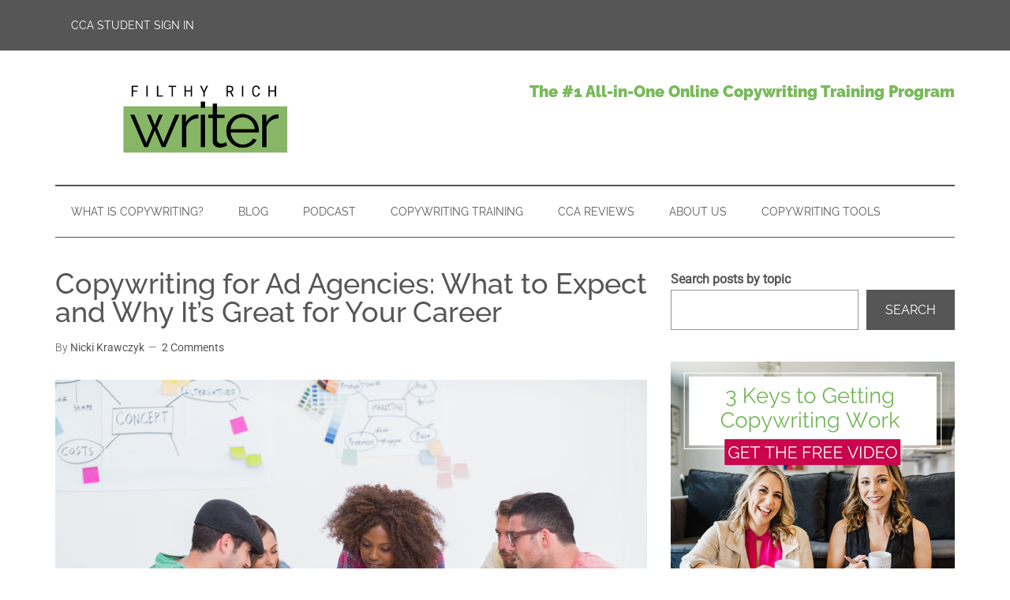

--- FILE ---
content_type: text/html; charset=UTF-8
request_url: https://filthyrichwriter.com/copywriting-qa-whats-it-like-to-work-in-an-ad-agency/
body_size: 34310
content:
<!DOCTYPE html>
<html lang="en-US">
<head ><meta charset="UTF-8" /><script>if(navigator.userAgent.match(/MSIE|Internet Explorer/i)||navigator.userAgent.match(/Trident\/7\..*?rv:11/i)){var href=document.location.href;if(!href.match(/[?&]nowprocket/)){if(href.indexOf("?")==-1){if(href.indexOf("#")==-1){document.location.href=href+"?nowprocket=1"}else{document.location.href=href.replace("#","?nowprocket=1#")}}else{if(href.indexOf("#")==-1){document.location.href=href+"&nowprocket=1"}else{document.location.href=href.replace("#","&nowprocket=1#")}}}}</script><script>(()=>{class RocketLazyLoadScripts{constructor(){this.v="2.0.5",this.userEvents=["keydown","keyup","mousedown","mouseup","mousemove","mouseover","mouseout","touchmove","touchstart","touchend","touchcancel","wheel","click","dblclick","input"],this.attributeEvents=["onblur","onclick","oncontextmenu","ondblclick","onfocus","onmousedown","onmouseenter","onmouseleave","onmousemove","onmouseout","onmouseover","onmouseup","onmousewheel","onscroll","onsubmit"]}async t(){this.i(),this.o(),/iP(ad|hone)/.test(navigator.userAgent)&&this.h(),this.u(),this.l(this),this.m(),this.k(this),this.p(this),this._(),await Promise.all([this.R(),this.L()]),this.lastBreath=Date.now(),this.S(this),this.P(),this.D(),this.O(),this.M(),await this.C(this.delayedScripts.normal),await this.C(this.delayedScripts.defer),await this.C(this.delayedScripts.async),await this.T(),await this.F(),await this.j(),await this.A(),window.dispatchEvent(new Event("rocket-allScriptsLoaded")),this.everythingLoaded=!0,this.lastTouchEnd&&await new Promise(t=>setTimeout(t,500-Date.now()+this.lastTouchEnd)),this.I(),this.H(),this.U(),this.W()}i(){this.CSPIssue=sessionStorage.getItem("rocketCSPIssue"),document.addEventListener("securitypolicyviolation",t=>{this.CSPIssue||"script-src-elem"!==t.violatedDirective||"data"!==t.blockedURI||(this.CSPIssue=!0,sessionStorage.setItem("rocketCSPIssue",!0))},{isRocket:!0})}o(){window.addEventListener("pageshow",t=>{this.persisted=t.persisted,this.realWindowLoadedFired=!0},{isRocket:!0}),window.addEventListener("pagehide",()=>{this.onFirstUserAction=null},{isRocket:!0})}h(){let t;function e(e){t=e}window.addEventListener("touchstart",e,{isRocket:!0}),window.addEventListener("touchend",function i(o){o.changedTouches[0]&&t.changedTouches[0]&&Math.abs(o.changedTouches[0].pageX-t.changedTouches[0].pageX)<10&&Math.abs(o.changedTouches[0].pageY-t.changedTouches[0].pageY)<10&&o.timeStamp-t.timeStamp<200&&(window.removeEventListener("touchstart",e,{isRocket:!0}),window.removeEventListener("touchend",i,{isRocket:!0}),"INPUT"===o.target.tagName&&"text"===o.target.type||(o.target.dispatchEvent(new TouchEvent("touchend",{target:o.target,bubbles:!0})),o.target.dispatchEvent(new MouseEvent("mouseover",{target:o.target,bubbles:!0})),o.target.dispatchEvent(new PointerEvent("click",{target:o.target,bubbles:!0,cancelable:!0,detail:1,clientX:o.changedTouches[0].clientX,clientY:o.changedTouches[0].clientY})),event.preventDefault()))},{isRocket:!0})}q(t){this.userActionTriggered||("mousemove"!==t.type||this.firstMousemoveIgnored?"keyup"===t.type||"mouseover"===t.type||"mouseout"===t.type||(this.userActionTriggered=!0,this.onFirstUserAction&&this.onFirstUserAction()):this.firstMousemoveIgnored=!0),"click"===t.type&&t.preventDefault(),t.stopPropagation(),t.stopImmediatePropagation(),"touchstart"===this.lastEvent&&"touchend"===t.type&&(this.lastTouchEnd=Date.now()),"click"===t.type&&(this.lastTouchEnd=0),this.lastEvent=t.type,t.composedPath&&t.composedPath()[0].getRootNode()instanceof ShadowRoot&&(t.rocketTarget=t.composedPath()[0]),this.savedUserEvents.push(t)}u(){this.savedUserEvents=[],this.userEventHandler=this.q.bind(this),this.userEvents.forEach(t=>window.addEventListener(t,this.userEventHandler,{passive:!1,isRocket:!0})),document.addEventListener("visibilitychange",this.userEventHandler,{isRocket:!0})}U(){this.userEvents.forEach(t=>window.removeEventListener(t,this.userEventHandler,{passive:!1,isRocket:!0})),document.removeEventListener("visibilitychange",this.userEventHandler,{isRocket:!0}),this.savedUserEvents.forEach(t=>{(t.rocketTarget||t.target).dispatchEvent(new window[t.constructor.name](t.type,t))})}m(){const t="return false",e=Array.from(this.attributeEvents,t=>"data-rocket-"+t),i="["+this.attributeEvents.join("],[")+"]",o="[data-rocket-"+this.attributeEvents.join("],[data-rocket-")+"]",s=(e,i,o)=>{o&&o!==t&&(e.setAttribute("data-rocket-"+i,o),e["rocket"+i]=new Function("event",o),e.setAttribute(i,t))};new MutationObserver(t=>{for(const n of t)"attributes"===n.type&&(n.attributeName.startsWith("data-rocket-")||this.everythingLoaded?n.attributeName.startsWith("data-rocket-")&&this.everythingLoaded&&this.N(n.target,n.attributeName.substring(12)):s(n.target,n.attributeName,n.target.getAttribute(n.attributeName))),"childList"===n.type&&n.addedNodes.forEach(t=>{if(t.nodeType===Node.ELEMENT_NODE)if(this.everythingLoaded)for(const i of[t,...t.querySelectorAll(o)])for(const t of i.getAttributeNames())e.includes(t)&&this.N(i,t.substring(12));else for(const e of[t,...t.querySelectorAll(i)])for(const t of e.getAttributeNames())this.attributeEvents.includes(t)&&s(e,t,e.getAttribute(t))})}).observe(document,{subtree:!0,childList:!0,attributeFilter:[...this.attributeEvents,...e]})}I(){this.attributeEvents.forEach(t=>{document.querySelectorAll("[data-rocket-"+t+"]").forEach(e=>{this.N(e,t)})})}N(t,e){const i=t.getAttribute("data-rocket-"+e);i&&(t.setAttribute(e,i),t.removeAttribute("data-rocket-"+e))}k(t){Object.defineProperty(HTMLElement.prototype,"onclick",{get(){return this.rocketonclick||null},set(e){this.rocketonclick=e,this.setAttribute(t.everythingLoaded?"onclick":"data-rocket-onclick","this.rocketonclick(event)")}})}S(t){function e(e,i){let o=e[i];e[i]=null,Object.defineProperty(e,i,{get:()=>o,set(s){t.everythingLoaded?o=s:e["rocket"+i]=o=s}})}e(document,"onreadystatechange"),e(window,"onload"),e(window,"onpageshow");try{Object.defineProperty(document,"readyState",{get:()=>t.rocketReadyState,set(e){t.rocketReadyState=e},configurable:!0}),document.readyState="loading"}catch(t){console.log("WPRocket DJE readyState conflict, bypassing")}}l(t){this.originalAddEventListener=EventTarget.prototype.addEventListener,this.originalRemoveEventListener=EventTarget.prototype.removeEventListener,this.savedEventListeners=[],EventTarget.prototype.addEventListener=function(e,i,o){o&&o.isRocket||!t.B(e,this)&&!t.userEvents.includes(e)||t.B(e,this)&&!t.userActionTriggered||e.startsWith("rocket-")||t.everythingLoaded?t.originalAddEventListener.call(this,e,i,o):(t.savedEventListeners.push({target:this,remove:!1,type:e,func:i,options:o}),"mouseenter"!==e&&"mouseleave"!==e||t.originalAddEventListener.call(this,e,t.savedUserEvents.push,o))},EventTarget.prototype.removeEventListener=function(e,i,o){o&&o.isRocket||!t.B(e,this)&&!t.userEvents.includes(e)||t.B(e,this)&&!t.userActionTriggered||e.startsWith("rocket-")||t.everythingLoaded?t.originalRemoveEventListener.call(this,e,i,o):t.savedEventListeners.push({target:this,remove:!0,type:e,func:i,options:o})}}J(t,e){this.savedEventListeners=this.savedEventListeners.filter(i=>{let o=i.type,s=i.target||window;return e!==o||t!==s||(this.B(o,s)&&(i.type="rocket-"+o),this.$(i),!1)})}H(){EventTarget.prototype.addEventListener=this.originalAddEventListener,EventTarget.prototype.removeEventListener=this.originalRemoveEventListener,this.savedEventListeners.forEach(t=>this.$(t))}$(t){t.remove?this.originalRemoveEventListener.call(t.target,t.type,t.func,t.options):this.originalAddEventListener.call(t.target,t.type,t.func,t.options)}p(t){let e;function i(e){return t.everythingLoaded?e:e.split(" ").map(t=>"load"===t||t.startsWith("load.")?"rocket-jquery-load":t).join(" ")}function o(o){function s(e){const s=o.fn[e];o.fn[e]=o.fn.init.prototype[e]=function(){return this[0]===window&&t.userActionTriggered&&("string"==typeof arguments[0]||arguments[0]instanceof String?arguments[0]=i(arguments[0]):"object"==typeof arguments[0]&&Object.keys(arguments[0]).forEach(t=>{const e=arguments[0][t];delete arguments[0][t],arguments[0][i(t)]=e})),s.apply(this,arguments),this}}if(o&&o.fn&&!t.allJQueries.includes(o)){const e={DOMContentLoaded:[],"rocket-DOMContentLoaded":[]};for(const t in e)document.addEventListener(t,()=>{e[t].forEach(t=>t())},{isRocket:!0});o.fn.ready=o.fn.init.prototype.ready=function(i){function s(){parseInt(o.fn.jquery)>2?setTimeout(()=>i.bind(document)(o)):i.bind(document)(o)}return"function"==typeof i&&(t.realDomReadyFired?!t.userActionTriggered||t.fauxDomReadyFired?s():e["rocket-DOMContentLoaded"].push(s):e.DOMContentLoaded.push(s)),this},s("on"),s("one"),s("off"),t.allJQueries.push(o)}e=o}t.allJQueries=[],o(window.jQuery),Object.defineProperty(window,"jQuery",{get:()=>e,set(t){o(t)}})}P(){const t=new Map;document.write=document.writeln=function(e){const i=document.currentScript,o=document.createRange(),s=i.parentElement;let n=t.get(i);void 0===n&&(n=i.nextSibling,t.set(i,n));const c=document.createDocumentFragment();o.setStart(c,0),c.appendChild(o.createContextualFragment(e)),s.insertBefore(c,n)}}async R(){return new Promise(t=>{this.userActionTriggered?t():this.onFirstUserAction=t})}async L(){return new Promise(t=>{document.addEventListener("DOMContentLoaded",()=>{this.realDomReadyFired=!0,t()},{isRocket:!0})})}async j(){return this.realWindowLoadedFired?Promise.resolve():new Promise(t=>{window.addEventListener("load",t,{isRocket:!0})})}M(){this.pendingScripts=[];this.scriptsMutationObserver=new MutationObserver(t=>{for(const e of t)e.addedNodes.forEach(t=>{"SCRIPT"!==t.tagName||!t.src||t.noModule||t.isWPRocket||this.pendingScripts.push({script:t,promise:new Promise(e=>{const i=()=>{const i=this.pendingScripts.findIndex(e=>e.script===t);i>=0&&this.pendingScripts.splice(i,1),e()};t.addEventListener("load",i,{isRocket:!0}),t.addEventListener("error",i,{isRocket:!0}),setTimeout(i,1e3)})})})}),this.scriptsMutationObserver.observe(document,{childList:!0,subtree:!0})}async F(){await this.X(),this.pendingScripts.length?(await this.pendingScripts[0].promise,await this.F()):this.scriptsMutationObserver.disconnect()}D(){this.delayedScripts={normal:[],async:[],defer:[]},document.querySelectorAll("script[type$=rocketlazyloadscript]").forEach(t=>{t.hasAttribute("data-rocket-src")?t.hasAttribute("async")&&!1!==t.async?this.delayedScripts.async.push(t):t.hasAttribute("defer")&&!1!==t.defer||"module"===t.getAttribute("data-rocket-type")?this.delayedScripts.defer.push(t):this.delayedScripts.normal.push(t):this.delayedScripts.normal.push(t)})}async _(){await this.L();let t=[];document.querySelectorAll("script[type$=rocketlazyloadscript][data-rocket-src]").forEach(e=>{let i=e.getAttribute("data-rocket-src");if(i&&!i.startsWith("data:")){i.startsWith("//")&&(i=location.protocol+i);try{const o=new URL(i).origin;o!==location.origin&&t.push({src:o,crossOrigin:e.crossOrigin||"module"===e.getAttribute("data-rocket-type")})}catch(t){}}}),t=[...new Map(t.map(t=>[JSON.stringify(t),t])).values()],this.Y(t,"preconnect")}async G(t){if(await this.K(),!0!==t.noModule||!("noModule"in HTMLScriptElement.prototype))return new Promise(e=>{let i;function o(){(i||t).setAttribute("data-rocket-status","executed"),e()}try{if(navigator.userAgent.includes("Firefox/")||""===navigator.vendor||this.CSPIssue)i=document.createElement("script"),[...t.attributes].forEach(t=>{let e=t.nodeName;"type"!==e&&("data-rocket-type"===e&&(e="type"),"data-rocket-src"===e&&(e="src"),i.setAttribute(e,t.nodeValue))}),t.text&&(i.text=t.text),t.nonce&&(i.nonce=t.nonce),i.hasAttribute("src")?(i.addEventListener("load",o,{isRocket:!0}),i.addEventListener("error",()=>{i.setAttribute("data-rocket-status","failed-network"),e()},{isRocket:!0}),setTimeout(()=>{i.isConnected||e()},1)):(i.text=t.text,o()),i.isWPRocket=!0,t.parentNode.replaceChild(i,t);else{const i=t.getAttribute("data-rocket-type"),s=t.getAttribute("data-rocket-src");i?(t.type=i,t.removeAttribute("data-rocket-type")):t.removeAttribute("type"),t.addEventListener("load",o,{isRocket:!0}),t.addEventListener("error",i=>{this.CSPIssue&&i.target.src.startsWith("data:")?(console.log("WPRocket: CSP fallback activated"),t.removeAttribute("src"),this.G(t).then(e)):(t.setAttribute("data-rocket-status","failed-network"),e())},{isRocket:!0}),s?(t.fetchPriority="high",t.removeAttribute("data-rocket-src"),t.src=s):t.src="data:text/javascript;base64,"+window.btoa(unescape(encodeURIComponent(t.text)))}}catch(i){t.setAttribute("data-rocket-status","failed-transform"),e()}});t.setAttribute("data-rocket-status","skipped")}async C(t){const e=t.shift();return e?(e.isConnected&&await this.G(e),this.C(t)):Promise.resolve()}O(){this.Y([...this.delayedScripts.normal,...this.delayedScripts.defer,...this.delayedScripts.async],"preload")}Y(t,e){this.trash=this.trash||[];let i=!0;var o=document.createDocumentFragment();t.forEach(t=>{const s=t.getAttribute&&t.getAttribute("data-rocket-src")||t.src;if(s&&!s.startsWith("data:")){const n=document.createElement("link");n.href=s,n.rel=e,"preconnect"!==e&&(n.as="script",n.fetchPriority=i?"high":"low"),t.getAttribute&&"module"===t.getAttribute("data-rocket-type")&&(n.crossOrigin=!0),t.crossOrigin&&(n.crossOrigin=t.crossOrigin),t.integrity&&(n.integrity=t.integrity),t.nonce&&(n.nonce=t.nonce),o.appendChild(n),this.trash.push(n),i=!1}}),document.head.appendChild(o)}W(){this.trash.forEach(t=>t.remove())}async T(){try{document.readyState="interactive"}catch(t){}this.fauxDomReadyFired=!0;try{await this.K(),this.J(document,"readystatechange"),document.dispatchEvent(new Event("rocket-readystatechange")),await this.K(),document.rocketonreadystatechange&&document.rocketonreadystatechange(),await this.K(),this.J(document,"DOMContentLoaded"),document.dispatchEvent(new Event("rocket-DOMContentLoaded")),await this.K(),this.J(window,"DOMContentLoaded"),window.dispatchEvent(new Event("rocket-DOMContentLoaded"))}catch(t){console.error(t)}}async A(){try{document.readyState="complete"}catch(t){}try{await this.K(),this.J(document,"readystatechange"),document.dispatchEvent(new Event("rocket-readystatechange")),await this.K(),document.rocketonreadystatechange&&document.rocketonreadystatechange(),await this.K(),this.J(window,"load"),window.dispatchEvent(new Event("rocket-load")),await this.K(),window.rocketonload&&window.rocketonload(),await this.K(),this.allJQueries.forEach(t=>t(window).trigger("rocket-jquery-load")),await this.K(),this.J(window,"pageshow");const t=new Event("rocket-pageshow");t.persisted=this.persisted,window.dispatchEvent(t),await this.K(),window.rocketonpageshow&&window.rocketonpageshow({persisted:this.persisted})}catch(t){console.error(t)}}async K(){Date.now()-this.lastBreath>45&&(await this.X(),this.lastBreath=Date.now())}async X(){return document.hidden?new Promise(t=>setTimeout(t)):new Promise(t=>requestAnimationFrame(t))}B(t,e=window){return e===document&&"readystatechange"===t||(e===document&&"DOMContentLoaded"===t||(e===window&&"DOMContentLoaded"===t||(e===window&&"load"===t||e===window&&"pageshow"===t)))}static run(){(new RocketLazyLoadScripts).t()}}RocketLazyLoadScripts.run()})();
</script>

<meta name="viewport" content="width=device-width, initial-scale=1" />
<meta name='robots' content='index, follow, max-image-preview:large, max-snippet:-1, max-video-preview:-1' />
<script type="rocketlazyloadscript" data-minify="1" id="cookieyes" data-rocket-type="text/javascript" data-rocket-src="https://filthyrichwriter.com/wp-content/cache/min/1/client_data/6002f0c841087e6fd4676f60984d07d5/script.js?ver=1770502740" data-rocket-defer defer></script>
	<!-- This site is optimized with the Yoast SEO Premium plugin v27.0 (Yoast SEO v27.0) - https://yoast.com/product/yoast-seo-premium-wordpress/ -->
	<title>What&#039;s It Like to Work in an Ad Agency as a Copywriter?</title>
<link data-rocket-prefetch href="https://fonts.googleapis.com" rel="dns-prefetch">
<link data-rocket-preload as="style" href="https://fonts.googleapis.com/css?family=Roboto%3A300%2C400%7CRaleway%3A400%2C500%2C900&#038;display=swap" rel="preload">
<link href="https://fonts.googleapis.com/css?family=Roboto%3A300%2C400%7CRaleway%3A400%2C500%2C900&#038;display=swap" media="print" onload="this.media=&#039;all&#039;" rel="stylesheet">
<style id="wpr-usedcss">.lp-bar__iframe{width:100%;height:0;vertical-align:middle;border:none;margin:0;padding:0;overflow:hidden;transform:translate3d(0,0,0)}.lp-bar__iframe-wrapper{display:block;width:100%;height:0;transition:top .2s;position:fixed;z-index:12;top:0;transform:translate(0,-100%);overflow:hidden}.lp-bar__pusher{position:relative;height:0;transition:height .2s;transform:translate3d(0,0,0)}img:is([sizes=auto i],[sizes^="auto," i]){contain-intrinsic-size:3000px 1500px}.wrap{font-family:'Helvetica Neue',Helvetica,Arial,sans-serif}input[type=checkbox]{margin:2px 5px 0 0}article,aside,details,figure,footer,header,main,nav,section,summary{display:block}canvas,video{display:inline-block}[hidden]{display:none}html{font-family:sans-serif;-ms-text-size-adjust:100%;-webkit-text-size-adjust:100%}body{margin:0}a:focus{outline:dotted thin}a:active,a:hover{outline:0}h1{font-size:2em;margin:.67em 0}b,strong{font-weight:700}hr{-moz-box-sizing:content-box;box-sizing:content-box;height:0}code{font-family:monospace,serif;font-size:1em}small{font-size:80%}img{border:0}svg:not(:root){overflow:hidden}figure{margin:0}fieldset{border:1px solid silver;margin:0 2px;padding:.35em .625em .75em}legend{border:0;padding:0}button,input,select,textarea{font-family:inherit;font-size:100%;margin:0}button,input{line-height:normal}button,select{text-transform:none}button,html input[type=button],input[type=reset],input[type=submit]{-webkit-appearance:button;cursor:pointer}button[disabled],html input[disabled]{cursor:default}input[type=checkbox],input[type=radio]{box-sizing:border-box;padding:0}input[type=search]{-webkit-appearance:textfield;-moz-box-sizing:content-box;-webkit-box-sizing:content-box;box-sizing:content-box}input[type=search]::-webkit-search-cancel-button,input[type=search]::-webkit-search-decoration{-webkit-appearance:none}button::-moz-focus-inner,input::-moz-focus-inner{border:0;padding:0}textarea{overflow:auto;vertical-align:top}table{border-collapse:collapse;border-spacing:0}*,input[type=search]{-webkit-box-sizing:border-box;-moz-box-sizing:border-box;box-sizing:border-box}.entry-content:before,.entry:before,.footer-widgets:before,.nav-primary:before,.nav-secondary:before,.site-container:before,.site-footer:before,.site-header:before,.site-inner:before,.wrap:before{content:" ";display:table}.entry-content:after,.entry:after,.footer-widgets:after,.nav-primary:after,.nav-secondary:after,.site-container:after,.site-footer:after,.site-header:after,.site-inner:after,.wrap:after{clear:both;content:" ";display:table}body{background-color:#fff;color:#565656;font-family:Roboto,sans-serif;font-size:16px;font-weight:300;line-height:1.625}.button,a,button,input:focus,input[type=button],input[type=reset],input[type=submit],textarea:focus{-webkit-transition:.1s ease-in-out;-moz-transition:.1s ease-in-out;-ms-transition:.1s ease-in-out;-o-transition:.1s ease-in-out;transition:all .1s ease-in-out}::-moz-selection{background-color:#565656;color:#fff}::selection{background-color:#565656;color:#fff}a{background-color:inherit;color:#565656;font-weight:400;text-decoration:none}a:hover{color:#e8554e}p{margin:0 0 24px;padding:0}strong{font-weight:700}ol,ul{margin:0;padding:0}h1,h2,h3,h4{color:#565656;font-family:Raleway,sans-serif;font-weight:500;line-height:1.2;margin:0 0 16px}h1{font-size:36px}h2{font-size:30px}h3{font-size:24px}h4{font-size:20px}iframe,img,object,video{max-width:100%}img{height:auto}input,select,textarea{background-color:#fff;border:1px solid #ddd;color:#565656;font-family:Raleway,sans-serif;font-size:14px;font-weight:300;padding:16px;width:100%}input:focus,textarea:focus{border:1px solid #888;outline:0}input[type=checkbox],input[type=image],input[type=radio]{width:auto}::-moz-placeholder{color:#565656;font-family:Raleway,sans-serif;opacity:1}::-webkit-input-placeholder{color:#565656;font-family:Raleway,sans-serif}.button,.entry-content .button,button,input[type=button],input[type=reset],input[type=submit]{background-color:#565656;border:none;color:#fff;cursor:pointer;font-family:Raleway,sans-serif;padding:16px 24px;text-transform:uppercase;width:auto}.button:hover,.entry-content .button:hover,button:hover,input:hover[type=button],input:hover[type=reset],input:hover[type=submit]{color:#fff;background-color:#e8554e}.entry-content .button:hover{color:#fff}.button{display:inline-block}input[type=search]::-webkit-search-cancel-button,input[type=search]::-webkit-search-results-button{display:none}table{border-collapse:collapse;border-spacing:0;line-height:2;margin-bottom:40px;width:100%}tbody{border-bottom:1px solid #ddd}.site-inner,.wrap{margin:0 auto;max-width:1140px}.site-inner{clear:both;padding-top:40px}.content{float:right;width:750px}.content-sidebar .content{float:left}.sidebar-primary{float:right;width:360px}.avatar{float:left}.alignleft .avatar{margin-right:24px}.author-box .avatar{height:70px;margin-right:30px;width:70px}.comment .avatar{height:50px;margin:0 16px 24px 0;width:50px}.aligncenter{display:block;margin:0 auto 24px}.alignleft{float:left;text-align:left}a.alignleft{max-width:100%}a.alignleft,img.alignleft{margin:0 24px 24px 0}.breadcrumb{border-bottom:1px dotted #888;margin-bottom:40px;padding-bottom:10px}.author-box{margin-bottom:50px;padding:40px}.author-box{background-color:#f5f5f5}.author-box p:last-child{margin-bottom:0}.author-box-title{color:#565656;font-family:Roboto,sans-serif;font-size:16px;margin-bottom:4px}.author-box p{margin-bottom:0}.entry-title{font-size:36px;line-height:1}.entry-title a{color:#565656;font-weight:500}.entry-title a:hover{color:#e8554e}.widget,.widget li{word-wrap:break-word}.widget li{list-style-type:none}.widget ol>li{list-style-position:inside;list-style-type:decimal;padding-left:20px;text-indent:-20px}.widget li li{border:none;margin:0 0 0 30px;padding-bottom:0}.widget ul>li:last-child{margin-bottom:0}.widget .genesis-nav-menu li li{margin:0;padding:0}.js .content .home-middle a .entry-time,.js .content .home-top a .entry-time{background-color:#e8554e;bottom:24px;color:#fff;font-size:14px;font-weight:300;padding:5px 10px;position:absolute;right:0}.js .home-middle a.alignleft,.js .home-top a.alignleft{margin:0 24px 24px 0}.js .home-middle a.alignleft img,.js .home-top a.alignleft img{margin:0}.primary-nav .site-header{padding-top:64px}.site-header .wrap{border-bottom:2px solid #565656;padding:30px 0}.title-area{float:left;padding-top:30px;width:380px}.header-image .title-area{padding:0}.site-title{font-family:Raleway,sans-serif;font-size:48px;line-height:1;margin-bottom:0}.site-title a,.site-title a:hover{color:#565656;font-weight:900}.site-description{display:block;height:0;margin-bottom:0;text-indent:-9999px}.header-image .site-description,.header-image .site-title a{display:block;height:0;margin-bottom:0;text-indent:-9999px}.header-image .site-header .wrap{padding:0}.header-image .site-title a{background-position:center!important;background-size:contain!important;float:left;display:block;min-height:90px;text-indent:-9999px;width:100%}.site-header .widget-area{float:right;text-align:right;width:728px}.header-image .site-header .title-area,.header-image .site-header .widget-area{padding:40px 0}.site-header .widget-area p{margin-bottom:0}.genesis-nav-menu{clear:both;color:#565656;font-family:Raleway,sans-serif;font-size:14px;font-weight:400;line-height:1;text-transform:uppercase;width:100%}.genesis-nav-menu .menu-item{display:inline-block;text-align:left}.genesis-nav-menu a{border:none;color:#565656;display:block;padding:25px 20px;position:relative}.genesis-nav-menu a:hover{color:#e8554e}.genesis-nav-menu .sub-menu{left:-9999px;opacity:0;position:absolute;-webkit-transition:opacity .4s ease-in-out;-moz-transition:opacity .4s ease-in-out;-ms-transition:opacity .4s ease-in-out;-o-transition:opacity .4s ease-in-out;transition:opacity .4s ease-in-out;width:190px;z-index:99}.genesis-nav-menu .sub-menu a{background-color:#fff;border:1px solid #565656;border-top:none;font-size:12px;padding:20px;position:relative;text-transform:none;width:190px}.genesis-nav-menu .sub-menu .sub-menu{margin:-53px 0 0 189px}.genesis-nav-menu .menu-item:hover{position:static}.genesis-nav-menu .menu-item:hover>.sub-menu{left:auto;opacity:1}.genesis-nav-menu>.last>a{padding-right:0}.genesis-nav-menu>.search{padding:7px 0 0}.site-header .sub-menu{border-top:1px solid #565656}.site-header .sub-menu .sub-menu{margin-top:-54px}.nav-primary{background-color:#565656;left:0;position:fixed;top:0;width:100%;z-index:999}.nav-primary a{color:#fff}.nav-primary .sub-menu a:hover,.nav-primary a:hover{color:#e8554e}.nav-primary .genesis-nav-menu .sub-menu a{background-color:#565656;border:1px solid #fff;border-top:none}.nav-secondary .wrap{border-bottom:1px solid #565656}#responsive-menu-icon{cursor:pointer;display:none;padding:10px 0}#responsive-menu-icon::before{-webkit-font-smoothing:antialiased;color:#fff;content:"\e00e";font-family:Icon;font-size:16px;font-style:normal;font-variant:normal;font-weight:400;line-height:1;margin:0 auto;speak:none;text-align:center;text-transform:none}.entry{margin-bottom:60px}.entry-content a{color:#e8554e}.entry-content a:hover{color:#565656}.entry-content ol,.entry-content p,.entry-content ul{margin-bottom:26px}.entry-content ol,.entry-content ul{margin-left:40px}.entry-content ol>li{list-style-type:decimal}.entry-content ul>li{list-style-type:disc}.entry-content ol ol,.entry-content ul ul{margin-bottom:0}.entry-meta{font-size:14px}.entry-header .entry-meta{margin-bottom:30px}.entry-comments-link::before{content:"\2014";margin:0 6px 0 2px}.entry-categories,.entry-tags{display:block}.after-entry{border-bottom:1px solid #565656;border-top:2px solid #565656;margin-top:40px;padding:30px 0}.after-entry p:last-child{margin-bottom:0}.after-entry .widget{margin-bottom:30px}.after-entry .widget:last-child{margin-bottom:0}.comment-respond,.entry-comments{background-color:#fff;margin-bottom:50px}.comment-content{clear:both}.entry-comments .comment-author{margin-bottom:0}.comment-respond input[type=email],.comment-respond input[type=text],.comment-respond input[type=url]{width:50%}.comment-respond label{display:block;margin-right:12px}.comment-list li{list-style-type:none}.comment-list li{margin-top:24px;padding:32px}.comment-list li li{margin-right:-32px}li.comment{background-color:#f5f5f5;border:2px solid #fff;border-right:none}.sidebar p:last-child,.sidebar ul>li:last-child{margin-bottom:0}.sidebar li{border-bottom:1px dotted #888;margin-bottom:6px;padding-bottom:6px}.sidebar .widget{margin-bottom:40px}.footer-widgets{background-color:#565656;color:#aaa;clear:both;font-size:14px;padding:60px 0 20px}.footer-widgets-1,.footer-widgets-2{width:360px}.footer-widgets-1{margin-right:30px}.footer-widgets-1,.footer-widgets-2{float:left}.footer-widgets a{color:#fff;font-weight:300}.footer-widgets a:hover{color:#ccc}.footer-widgets p:last-child{margin-bottom:0}.footer-widgets .widget{margin-bottom:40px}.footer-widgets li{margin-bottom:20px}.footer-widgets .button,.footer-widgets button,.footer-widgets input[type=button],.footer-widgets input[type=reset],.footer-widgets input[type=submit]{background-color:#eee;color:#565656}.footer-widgets .button:hover,.footer-widgets button:hover,.footer-widgets input[type=button]:hover,.footer-widgets input[type=reset]:hover,.footer-widgets input[type=submit]:hover{background-color:#fff;color:#565656}.site-footer{background-color:#565656;font-family:Raleway,sans-serif;font-size:14px;text-align:center}.site-footer .wrap{border-top:1px solid #565656;padding:60px 0}.site-footer,.site-footer a{color:#aaa}.site-footer a:hover{color:#fff}.site-footer p{margin-bottom:0}.magazine-pro-green .site-title a:hover{color:#565656}.magazine-pro-green .footer-widgets a:hover,.magazine-pro-green .site-footer a:hover{color:#fff}.magazine-pro-green .footer-widgets a:hover{color:#ccc}.magazine-pro-green .entry-content a,.magazine-pro-green .entry-title a:hover,.magazine-pro-green .genesis-nav-menu a:hover,.magazine-pro-green .nav-primary .sub-menu a:hover,.magazine-pro-green .nav-primary a:hover,.magazine-pro-green a:hover{color:#79b95b}.js.magazine-pro-green .content .home-middle a .entry-time,.js.magazine-pro-green .content .home-top a .entry-time,.magazine-pro-green .button:hover,.magazine-pro-green .entry-content .button:hover,.magazine-pro-green button:hover,.magazine-pro-green input:hover[type=button],.magazine-pro-green input:hover[type=reset],.magazine-pro-green input:hover[type=submit]{background-color:#79b95b}.magazine-pro-green .button:hover{color:#fff}@media only screen and (max-width:1139px){.site-inner,.wrap{max-width:960px}.title-area{width:380px}.site-header .widget-area{width:570px}.content{width:630px}.footer-widgets-1,.footer-widgets-2,.sidebar-primary{width:300px}}@media only screen and (max-width:1023px){.site-inner,.wrap{max-width:750px}.content,.footer-widgets-1,.footer-widgets-2,.sidebar-primary,.site-header .widget-area,.title-area{width:100%}.genesis-nav-menu,.site-header .title-area,.site-header .widget-area,.site-title{text-align:center}.nav-primary{position:static}.site-title{float:none}.primary-nav .site-header,.title-area{padding-top:0}.title-area{padding-bottom:20px}.header-image .site-header .title-area{padding-bottom:0}}@media only screen and (max-width:768px){.footer-widgets,.nav-secondary,.site-footer,.site-header,.site-inner{padding-left:5%;padding-right:5%}.nav-primary .responsive-menu{display:none}.nav-primary #responsive-menu-icon{display:block;text-align:center}}img.emoji{display:inline!important;border:none!important;box-shadow:none!important;height:1em!important;width:1em!important;margin:0 .07em!important;vertical-align:-.1em!important;background:0 0!important;padding:0!important}.wp-block-button__link{align-content:center;box-sizing:border-box;cursor:pointer;display:inline-block;height:100%;text-align:center;word-break:break-word}.wp-block-button__link.aligncenter{text-align:center}:where(.wp-block-button__link){border-radius:9999px;box-shadow:none;padding:calc(.667em + 2px) calc(1.333em + 2px);text-decoration:none}.wp-block-buttons>.wp-block-button.has-custom-width{max-width:none}.wp-block-buttons>.wp-block-button.has-custom-width .wp-block-button__link{width:100%}.wp-block-buttons>.wp-block-button.has-custom-font-size .wp-block-button__link{font-size:inherit}.wp-block-buttons>.wp-block-button.wp-block-button__width-50{width:calc(50% - var(--wp--style--block-gap,.5em)*.5)}:root :where(.wp-block-button .wp-block-button__link.is-style-outline),:root :where(.wp-block-button.is-style-outline>.wp-block-button__link){border:2px solid;padding:.667em 1.333em}:root :where(.wp-block-button .wp-block-button__link.is-style-outline:not(.has-text-color)),:root :where(.wp-block-button.is-style-outline>.wp-block-button__link:not(.has-text-color)){color:currentColor}:root :where(.wp-block-button .wp-block-button__link.is-style-outline:not(.has-background)),:root :where(.wp-block-button.is-style-outline>.wp-block-button__link:not(.has-background)){background-color:initial;background-image:none}.wp-block-buttons{box-sizing:border-box}.wp-block-buttons>.wp-block-button{display:inline-block;margin:0}.wp-block-buttons.is-content-justification-center{justify-content:center}.wp-block-buttons.aligncenter{text-align:center}.wp-block-buttons:not(.is-content-justification-space-between,.is-content-justification-right,.is-content-justification-left,.is-content-justification-center) .wp-block-button.aligncenter{margin-left:auto;margin-right:auto;width:100%}.wp-block-buttons.has-custom-font-size .wp-block-button__link{font-size:inherit}.wp-block-buttons .wp-block-button__link{width:100%}.wp-block-button.aligncenter{text-align:center}:where(.wp-block-calendar table:not(.has-background) th){background:#ddd}:where(.wp-block-columns){margin-bottom:1.75em}:where(.wp-block-columns.has-background){padding:1.25em 2.375em}:where(.wp-block-post-comments input[type=submit]){border:none}:where(.wp-block-cover-image:not(.has-text-color)),:where(.wp-block-cover:not(.has-text-color)){color:#fff}:where(.wp-block-cover-image.is-light:not(.has-text-color)),:where(.wp-block-cover.is-light:not(.has-text-color)){color:#000}:root :where(.wp-block-cover h1:not(.has-text-color)),:root :where(.wp-block-cover h2:not(.has-text-color)),:root :where(.wp-block-cover h3:not(.has-text-color)),:root :where(.wp-block-cover h4:not(.has-text-color)),:root :where(.wp-block-cover h5:not(.has-text-color)),:root :where(.wp-block-cover h6:not(.has-text-color)),:root :where(.wp-block-cover p:not(.has-text-color)){color:inherit}:where(.wp-block-file){margin-bottom:1.5em}:where(.wp-block-file__button){border-radius:2em;display:inline-block;padding:.5em 1em}:where(.wp-block-file__button):is(a):active,:where(.wp-block-file__button):is(a):focus,:where(.wp-block-file__button):is(a):hover,:where(.wp-block-file__button):is(a):visited{box-shadow:none;color:#fff;opacity:.85;text-decoration:none}:where(.wp-block-group.wp-block-group-is-layout-constrained){position:relative}h1.has-background,h2.has-background,h3.has-background,h4.has-background{padding:1.25em 2.375em}.wp-block-image>a,.wp-block-image>figure>a{display:inline-block}.wp-block-image img{box-sizing:border-box;height:auto;max-width:100%;vertical-align:bottom}.wp-block-image.aligncenter{text-align:center}.wp-block-image.alignwide>a{width:100%}.wp-block-image.alignwide img{height:auto;width:100%}.wp-block-image .aligncenter,.wp-block-image .alignleft,.wp-block-image.aligncenter,.wp-block-image.alignleft{display:table}.wp-block-image .alignleft{float:left;margin:.5em 1em .5em 0}.wp-block-image .aligncenter{margin-left:auto;margin-right:auto}.wp-block-image :where(figcaption){margin-bottom:1em;margin-top:.5em}:root :where(.wp-block-image.is-style-rounded img,.wp-block-image .is-style-rounded img){border-radius:9999px}.wp-block-image figure{margin:0}@keyframes show-content-image{0%{visibility:hidden}99%{visibility:hidden}to{visibility:visible}}:where(.wp-block-latest-comments:not([style*=line-height] .wp-block-latest-comments__comment)){line-height:1.1}:where(.wp-block-latest-comments:not([style*=line-height] .wp-block-latest-comments__comment-excerpt p)){line-height:1.8}.wp-block-latest-posts{box-sizing:border-box}.wp-block-latest-posts.alignleft{margin-right:2em}.wp-block-latest-posts.wp-block-latest-posts__list{list-style:none}.wp-block-latest-posts.wp-block-latest-posts__list li{clear:both;overflow-wrap:break-word}:root :where(.wp-block-latest-posts.is-grid){padding:0}:root :where(.wp-block-latest-posts.wp-block-latest-posts__list){padding-left:0}.wp-block-latest-posts__featured-image a{display:inline-block}.wp-block-latest-posts__featured-image img{height:auto;max-width:100%;width:auto}.wp-block-latest-posts__featured-image.alignleft{float:left;margin-right:1em}.wp-block-latest-posts__featured-image.aligncenter{margin-bottom:1em;text-align:center}ol,ul{box-sizing:border-box}:root :where(.wp-block-list.has-background){padding:1.25em 2.375em}.wp-block-media-text{box-sizing:border-box}.wp-block-media-text{direction:ltr;display:grid;grid-template-columns:50% 1fr;grid-template-rows:auto}.wp-block-media-text.has-media-on-the-right{grid-template-columns:1fr 50%}.wp-block-media-text.is-vertically-aligned-center>.wp-block-media-text__content,.wp-block-media-text.is-vertically-aligned-center>.wp-block-media-text__media,.wp-block-media-text>.wp-block-media-text__content,.wp-block-media-text>.wp-block-media-text__media{align-self:center}.wp-block-media-text>.wp-block-media-text__media{grid-column:1;grid-row:1;margin:0}.wp-block-media-text>.wp-block-media-text__content{direction:ltr;grid-column:2;grid-row:1;padding:0 8%;word-break:break-word}.wp-block-media-text.has-media-on-the-right>.wp-block-media-text__media{grid-column:2;grid-row:1}.wp-block-media-text.has-media-on-the-right>.wp-block-media-text__content{grid-column:1;grid-row:1}.wp-block-media-text__media a{display:block}.wp-block-media-text__media img,.wp-block-media-text__media video{height:auto;max-width:unset;vertical-align:middle;width:100%}@media (max-width:600px){.wp-block-media-text.is-stacked-on-mobile{grid-template-columns:100%!important}.wp-block-media-text.is-stacked-on-mobile>.wp-block-media-text__media{grid-column:1;grid-row:1}.wp-block-media-text.is-stacked-on-mobile>.wp-block-media-text__content{grid-column:1;grid-row:2}}:where(.wp-block-navigation.has-background .wp-block-navigation-item a:not(.wp-element-button)),:where(.wp-block-navigation.has-background .wp-block-navigation-submenu a:not(.wp-element-button)){padding:.5em 1em}:where(.wp-block-navigation .wp-block-navigation__submenu-container .wp-block-navigation-item a:not(.wp-element-button)),:where(.wp-block-navigation .wp-block-navigation__submenu-container .wp-block-navigation-submenu a:not(.wp-element-button)),:where(.wp-block-navigation .wp-block-navigation__submenu-container .wp-block-navigation-submenu button.wp-block-navigation-item__content),:where(.wp-block-navigation .wp-block-navigation__submenu-container .wp-block-pages-list__item button.wp-block-navigation-item__content){padding:.5em 1em}:root :where(p.has-background){padding:1.25em 2.375em}:where(p.has-text-color:not(.has-link-color)) a{color:inherit}:where(.wp-block-post-comments-form) input:not([type=submit]),:where(.wp-block-post-comments-form) textarea{border:1px solid #949494;font-family:inherit;font-size:1em}:where(.wp-block-post-comments-form) input:where(:not([type=submit]):not([type=checkbox])),:where(.wp-block-post-comments-form) textarea{padding:calc(.667em + 2px)}:where(.wp-block-post-excerpt){box-sizing:border-box;margin-bottom:var(--wp--style--block-gap);margin-top:var(--wp--style--block-gap)}:where(.wp-block-preformatted.has-background){padding:1.25em 2.375em}.wp-block-search__button{margin-left:10px;word-break:normal}.wp-block-search__button svg{height:1.25em;min-height:24px;min-width:24px;width:1.25em;fill:currentColor;vertical-align:text-bottom}:where(.wp-block-search__button){border:1px solid #ccc;padding:6px 10px}.wp-block-search__inside-wrapper{display:flex;flex:auto;flex-wrap:nowrap;max-width:100%}.wp-block-search__label{width:100%}.wp-block-search__input{appearance:none;border:1px solid #949494;flex-grow:1;margin-left:0;margin-right:0;min-width:3rem;padding:8px;text-decoration:unset!important}:where(.wp-block-search__input){font-family:inherit;font-size:inherit;font-style:inherit;font-weight:inherit;letter-spacing:inherit;line-height:inherit;text-transform:inherit}:where(.wp-block-search__button-inside .wp-block-search__inside-wrapper){border:1px solid #949494;box-sizing:border-box;padding:4px}:where(.wp-block-search__button-inside .wp-block-search__inside-wrapper) .wp-block-search__input{border:none;border-radius:0;padding:0 4px}:where(.wp-block-search__button-inside .wp-block-search__inside-wrapper) .wp-block-search__input:focus{outline:0}:where(.wp-block-search__button-inside .wp-block-search__inside-wrapper) :where(.wp-block-search__button){padding:4px 8px}.wp-block-search.aligncenter .wp-block-search__inside-wrapper{margin:auto}.wp-block-separator{border:none;border-top:2px solid}:root :where(.wp-block-separator.is-style-dots){height:auto;line-height:1;text-align:center}:root :where(.wp-block-separator.is-style-dots):before{color:currentColor;content:"···";font-family:serif;font-size:1.5em;letter-spacing:2em;padding-left:2em}:root :where(.wp-block-site-logo.is-style-rounded){border-radius:9999px}.wp-block-social-links{background:0 0;box-sizing:border-box;margin-left:0;padding-left:0;padding-right:0;text-indent:0}.wp-block-social-links .wp-social-link a,.wp-block-social-links .wp-social-link a:hover{border-bottom:0;box-shadow:none;text-decoration:none}.wp-block-social-links .wp-social-link svg{height:1em;width:1em}.wp-block-social-links .wp-social-link span:not(.screen-reader-text){font-size:.65em;margin-left:.5em;margin-right:.5em}.wp-block-social-links,.wp-block-social-links.has-normal-icon-size{font-size:24px}.wp-block-social-links.aligncenter{display:flex;justify-content:center}.wp-block-social-link{border-radius:9999px;display:block;height:auto}@media not (prefers-reduced-motion){.wp-block-image img.hide{visibility:hidden}.wp-block-image img.show{animation:.4s show-content-image}.wp-block-social-link{transition:transform .1s ease}}.wp-block-social-link a{align-items:center;display:flex;line-height:0}.wp-block-social-link:hover{transform:scale(1.1)}.wp-block-social-links .wp-block-social-link.wp-social-link{display:inline-block;margin:0;padding:0}.wp-block-social-links .wp-block-social-link.wp-social-link .wp-block-social-link-anchor,.wp-block-social-links .wp-block-social-link.wp-social-link .wp-block-social-link-anchor svg,.wp-block-social-links .wp-block-social-link.wp-social-link .wp-block-social-link-anchor:active,.wp-block-social-links .wp-block-social-link.wp-social-link .wp-block-social-link-anchor:hover,.wp-block-social-links .wp-block-social-link.wp-social-link .wp-block-social-link-anchor:visited{color:currentColor;fill:currentColor}:where(.wp-block-social-links:not(.is-style-logos-only)) .wp-social-link{background-color:#f0f0f0;color:#444}:where(.wp-block-social-links:not(.is-style-logos-only)) .wp-social-link-amazon{background-color:#f90;color:#fff}:where(.wp-block-social-links:not(.is-style-logos-only)) .wp-social-link-bandcamp{background-color:#1ea0c3;color:#fff}:where(.wp-block-social-links:not(.is-style-logos-only)) .wp-social-link-behance{background-color:#0757fe;color:#fff}:where(.wp-block-social-links:not(.is-style-logos-only)) .wp-social-link-bluesky{background-color:#0a7aff;color:#fff}:where(.wp-block-social-links:not(.is-style-logos-only)) .wp-social-link-codepen{background-color:#1e1f26;color:#fff}:where(.wp-block-social-links:not(.is-style-logos-only)) .wp-social-link-deviantart{background-color:#02e49b;color:#fff}:where(.wp-block-social-links:not(.is-style-logos-only)) .wp-social-link-discord{background-color:#5865f2;color:#fff}:where(.wp-block-social-links:not(.is-style-logos-only)) .wp-social-link-dribbble{background-color:#e94c89;color:#fff}:where(.wp-block-social-links:not(.is-style-logos-only)) .wp-social-link-dropbox{background-color:#4280ff;color:#fff}:where(.wp-block-social-links:not(.is-style-logos-only)) .wp-social-link-etsy{background-color:#f45800;color:#fff}:where(.wp-block-social-links:not(.is-style-logos-only)) .wp-social-link-facebook{background-color:#0866ff;color:#fff}:where(.wp-block-social-links:not(.is-style-logos-only)) .wp-social-link-fivehundredpx{background-color:#000;color:#fff}:where(.wp-block-social-links:not(.is-style-logos-only)) .wp-social-link-flickr{background-color:#0461dd;color:#fff}:where(.wp-block-social-links:not(.is-style-logos-only)) .wp-social-link-foursquare{background-color:#e65678;color:#fff}:where(.wp-block-social-links:not(.is-style-logos-only)) .wp-social-link-github{background-color:#24292d;color:#fff}:where(.wp-block-social-links:not(.is-style-logos-only)) .wp-social-link-goodreads{background-color:#eceadd;color:#382110}:where(.wp-block-social-links:not(.is-style-logos-only)) .wp-social-link-google{background-color:#ea4434;color:#fff}:where(.wp-block-social-links:not(.is-style-logos-only)) .wp-social-link-gravatar{background-color:#1d4fc4;color:#fff}:where(.wp-block-social-links:not(.is-style-logos-only)) .wp-social-link-instagram{background-color:#f00075;color:#fff}:where(.wp-block-social-links:not(.is-style-logos-only)) .wp-social-link-lastfm{background-color:#e21b24;color:#fff}:where(.wp-block-social-links:not(.is-style-logos-only)) .wp-social-link-linkedin{background-color:#0d66c2;color:#fff}:where(.wp-block-social-links:not(.is-style-logos-only)) .wp-social-link-mastodon{background-color:#3288d4;color:#fff}:where(.wp-block-social-links:not(.is-style-logos-only)) .wp-social-link-medium{background-color:#000;color:#fff}:where(.wp-block-social-links:not(.is-style-logos-only)) .wp-social-link-meetup{background-color:#f6405f;color:#fff}:where(.wp-block-social-links:not(.is-style-logos-only)) .wp-social-link-patreon{background-color:#000;color:#fff}:where(.wp-block-social-links:not(.is-style-logos-only)) .wp-social-link-pinterest{background-color:#e60122;color:#fff}:where(.wp-block-social-links:not(.is-style-logos-only)) .wp-social-link-pocket{background-color:#ef4155;color:#fff}:where(.wp-block-social-links:not(.is-style-logos-only)) .wp-social-link-reddit{background-color:#ff4500;color:#fff}:where(.wp-block-social-links:not(.is-style-logos-only)) .wp-social-link-skype{background-color:#0478d7;color:#fff}:where(.wp-block-social-links:not(.is-style-logos-only)) .wp-social-link-snapchat{background-color:#fefc00;color:#fff;stroke:#000}:where(.wp-block-social-links:not(.is-style-logos-only)) .wp-social-link-soundcloud{background-color:#ff5600;color:#fff}:where(.wp-block-social-links:not(.is-style-logos-only)) .wp-social-link-spotify{background-color:#1bd760;color:#fff}:where(.wp-block-social-links:not(.is-style-logos-only)) .wp-social-link-telegram{background-color:#2aabee;color:#fff}:where(.wp-block-social-links:not(.is-style-logos-only)) .wp-social-link-threads{background-color:#000;color:#fff}:where(.wp-block-social-links:not(.is-style-logos-only)) .wp-social-link-tiktok{background-color:#000;color:#fff}:where(.wp-block-social-links:not(.is-style-logos-only)) .wp-social-link-tumblr{background-color:#011835;color:#fff}:where(.wp-block-social-links:not(.is-style-logos-only)) .wp-social-link-twitch{background-color:#6440a4;color:#fff}:where(.wp-block-social-links:not(.is-style-logos-only)) .wp-social-link-twitter{background-color:#1da1f2;color:#fff}:where(.wp-block-social-links:not(.is-style-logos-only)) .wp-social-link-vimeo{background-color:#1eb7ea;color:#fff}:where(.wp-block-social-links:not(.is-style-logos-only)) .wp-social-link-vk{background-color:#4680c2;color:#fff}:where(.wp-block-social-links:not(.is-style-logos-only)) .wp-social-link-wordpress{background-color:#3499cd;color:#fff}:where(.wp-block-social-links:not(.is-style-logos-only)) .wp-social-link-whatsapp{background-color:#25d366;color:#fff}:where(.wp-block-social-links:not(.is-style-logos-only)) .wp-social-link-x{background-color:#000;color:#fff}:where(.wp-block-social-links:not(.is-style-logos-only)) .wp-social-link-yelp{background-color:#d32422;color:#fff}:where(.wp-block-social-links:not(.is-style-logos-only)) .wp-social-link-youtube{background-color:red;color:#fff}:where(.wp-block-social-links.is-style-logos-only) .wp-social-link{background:0 0}:where(.wp-block-social-links.is-style-logos-only) .wp-social-link svg{height:1.25em;width:1.25em}:where(.wp-block-social-links.is-style-logos-only) .wp-social-link-amazon{color:#f90}:where(.wp-block-social-links.is-style-logos-only) .wp-social-link-bandcamp{color:#1ea0c3}:where(.wp-block-social-links.is-style-logos-only) .wp-social-link-behance{color:#0757fe}:where(.wp-block-social-links.is-style-logos-only) .wp-social-link-bluesky{color:#0a7aff}:where(.wp-block-social-links.is-style-logos-only) .wp-social-link-codepen{color:#1e1f26}:where(.wp-block-social-links.is-style-logos-only) .wp-social-link-deviantart{color:#02e49b}:where(.wp-block-social-links.is-style-logos-only) .wp-social-link-discord{color:#5865f2}:where(.wp-block-social-links.is-style-logos-only) .wp-social-link-dribbble{color:#e94c89}:where(.wp-block-social-links.is-style-logos-only) .wp-social-link-dropbox{color:#4280ff}:where(.wp-block-social-links.is-style-logos-only) .wp-social-link-etsy{color:#f45800}:where(.wp-block-social-links.is-style-logos-only) .wp-social-link-facebook{color:#0866ff}:where(.wp-block-social-links.is-style-logos-only) .wp-social-link-fivehundredpx{color:#000}:where(.wp-block-social-links.is-style-logos-only) .wp-social-link-flickr{color:#0461dd}:where(.wp-block-social-links.is-style-logos-only) .wp-social-link-foursquare{color:#e65678}:where(.wp-block-social-links.is-style-logos-only) .wp-social-link-github{color:#24292d}:where(.wp-block-social-links.is-style-logos-only) .wp-social-link-goodreads{color:#382110}:where(.wp-block-social-links.is-style-logos-only) .wp-social-link-google{color:#ea4434}:where(.wp-block-social-links.is-style-logos-only) .wp-social-link-gravatar{color:#1d4fc4}:where(.wp-block-social-links.is-style-logos-only) .wp-social-link-instagram{color:#f00075}:where(.wp-block-social-links.is-style-logos-only) .wp-social-link-lastfm{color:#e21b24}:where(.wp-block-social-links.is-style-logos-only) .wp-social-link-linkedin{color:#0d66c2}:where(.wp-block-social-links.is-style-logos-only) .wp-social-link-mastodon{color:#3288d4}:where(.wp-block-social-links.is-style-logos-only) .wp-social-link-medium{color:#000}:where(.wp-block-social-links.is-style-logos-only) .wp-social-link-meetup{color:#f6405f}:where(.wp-block-social-links.is-style-logos-only) .wp-social-link-patreon{color:#000}:where(.wp-block-social-links.is-style-logos-only) .wp-social-link-pinterest{color:#e60122}:where(.wp-block-social-links.is-style-logos-only) .wp-social-link-pocket{color:#ef4155}:where(.wp-block-social-links.is-style-logos-only) .wp-social-link-reddit{color:#ff4500}:where(.wp-block-social-links.is-style-logos-only) .wp-social-link-skype{color:#0478d7}:where(.wp-block-social-links.is-style-logos-only) .wp-social-link-snapchat{color:#fff;stroke:#000}:where(.wp-block-social-links.is-style-logos-only) .wp-social-link-soundcloud{color:#ff5600}:where(.wp-block-social-links.is-style-logos-only) .wp-social-link-spotify{color:#1bd760}:where(.wp-block-social-links.is-style-logos-only) .wp-social-link-telegram{color:#2aabee}:where(.wp-block-social-links.is-style-logos-only) .wp-social-link-threads{color:#000}:where(.wp-block-social-links.is-style-logos-only) .wp-social-link-tiktok{color:#000}:where(.wp-block-social-links.is-style-logos-only) .wp-social-link-tumblr{color:#011835}:where(.wp-block-social-links.is-style-logos-only) .wp-social-link-twitch{color:#6440a4}:where(.wp-block-social-links.is-style-logos-only) .wp-social-link-twitter{color:#1da1f2}:where(.wp-block-social-links.is-style-logos-only) .wp-social-link-vimeo{color:#1eb7ea}:where(.wp-block-social-links.is-style-logos-only) .wp-social-link-vk{color:#4680c2}:where(.wp-block-social-links.is-style-logos-only) .wp-social-link-whatsapp{color:#25d366}:where(.wp-block-social-links.is-style-logos-only) .wp-social-link-wordpress{color:#3499cd}:where(.wp-block-social-links.is-style-logos-only) .wp-social-link-x{color:#000}:where(.wp-block-social-links.is-style-logos-only) .wp-social-link-yelp{color:#d32422}:where(.wp-block-social-links.is-style-logos-only) .wp-social-link-youtube{color:red}.wp-block-social-links.is-style-pill-shape .wp-social-link{width:auto}:root :where(.wp-block-social-links .wp-social-link a){padding:.25em}:root :where(.wp-block-social-links.is-style-logos-only .wp-social-link a){padding:0}:root :where(.wp-block-social-links.is-style-pill-shape .wp-social-link a){padding-left:.6666666667em;padding-right:.6666666667em}:root :where(.wp-block-tag-cloud.is-style-outline){display:flex;flex-wrap:wrap;gap:1ch}:root :where(.wp-block-tag-cloud.is-style-outline a){border:1px solid;font-size:unset!important;margin-right:0;padding:1ch 2ch;text-decoration:none!important}:root :where(.wp-block-table-of-contents){box-sizing:border-box}:where(.wp-block-term-description){box-sizing:border-box;margin-bottom:var(--wp--style--block-gap);margin-top:var(--wp--style--block-gap)}:where(pre.wp-block-verse){font-family:inherit}.entry-content{counter-reset:footnotes}.wp-element-button{cursor:pointer}:root{--wp--preset--font-size--normal:16px;--wp--preset--font-size--huge:42px}.aligncenter{clear:both}.screen-reader-text{border:0;clip-path:inset(50%);height:1px;margin:-1px;overflow:hidden;padding:0;position:absolute;width:1px;word-wrap:normal!important}.screen-reader-text:focus{background-color:#ddd;clip-path:none;color:#444;display:block;font-size:1em;height:auto;left:5px;line-height:normal;padding:15px 23px 14px;text-decoration:none;top:5px;width:auto;z-index:100000}html :where(.has-border-color){border-style:solid}html :where([style*=border-top-color]){border-top-style:solid}html :where([style*=border-right-color]){border-right-style:solid}html :where([style*=border-bottom-color]){border-bottom-style:solid}html :where([style*=border-left-color]){border-left-style:solid}html :where([style*=border-width]){border-style:solid}html :where([style*=border-top-width]){border-top-style:solid}html :where([style*=border-right-width]){border-right-style:solid}html :where([style*=border-bottom-width]){border-bottom-style:solid}html :where([style*=border-left-width]){border-left-style:solid}html :where(img[class*=wp-image-]){height:auto;max-width:100%}:where(figure){margin:0 0 1em}html :where(.is-position-sticky){--wp-admin--admin-bar--position-offset:var(--wp-admin--admin-bar--height,0px)}@media screen and (max-width:600px){html :where(.is-position-sticky){--wp-admin--admin-bar--position-offset:0px}}.wp-block-button__link{color:#fff;background-color:#32373c;border-radius:9999px;box-shadow:none;text-decoration:none;padding:calc(.667em + 2px) calc(1.333em + 2px);font-size:1.125em}[class*=wp-block-coblocks-]{box-sizing:border-box}[class*=wp-block-coblocks-] *,[class*=wp-block-coblocks-] :after,[class*=wp-block-coblocks-] :before{box-sizing:inherit}[aria-label=""]:after,[aria-label=""]:before{display:none!important}.swiper-container,.swiper-wrapper{display:flex;height:100%;margin:0;padding:0;width:100%}.swiper-container{overflow:hidden}.swiper-slide{flex-direction:row;width:100%}.swiper-slide{align-items:center;display:flex;flex-shrink:0;font-size:18px;justify-content:center}.nav-button__next,.nav-button__prev{background-color:var(--wp-admin-theme-color,#007cba);border:none;border-radius:100%;cursor:pointer;height:62px;margin:0 1%;padding:15px;position:absolute;top:50%;transform:translateY(-50%);width:62px}.nav-button__prev{left:0}.nav-button__next{right:0}.wp-block-coblocks-gallery-carousel{overflow:hidden;position:relative}.wp-block-coblocks-gallery-carousel-thumbnail{border:none;cursor:pointer;min-width:100px;opacity:.4;padding:0}.wp-block-coblocks-gallery-carousel-thumbnail.is-active{opacity:1}.wp-block-media-text .wp-block-media-text__content :first-child{margin-top:0}:root{--coblocks-spacing--0:0;--coblocks-spacing--1:0.5em;--coblocks-spacing--2:1em;--coblocks-spacing--3:1.5em;--coblocks-spacing--4:2em;--coblocks-spacing--5:2.5em;--coblocks-spacing--6:3em;--coblocks-spacing--7:3.5em;--coblocks-spacing--8:4em;--coblocks-spacing--9:4.5em;--coblocks-spacing--10:7em}body:not(.amp) .coblocks-animate{animation-fill-mode:forwards;animation-timing-function:ease-in;opacity:0}:root{--wp--preset--aspect-ratio--square:1;--wp--preset--aspect-ratio--4-3:4/3;--wp--preset--aspect-ratio--3-4:3/4;--wp--preset--aspect-ratio--3-2:3/2;--wp--preset--aspect-ratio--2-3:2/3;--wp--preset--aspect-ratio--16-9:16/9;--wp--preset--aspect-ratio--9-16:9/16;--wp--preset--color--black:#000000;--wp--preset--color--cyan-bluish-gray:#abb8c3;--wp--preset--color--white:#ffffff;--wp--preset--color--pale-pink:#f78da7;--wp--preset--color--vivid-red:#cf2e2e;--wp--preset--color--luminous-vivid-orange:#ff6900;--wp--preset--color--luminous-vivid-amber:#fcb900;--wp--preset--color--light-green-cyan:#7bdcb5;--wp--preset--color--vivid-green-cyan:#00d084;--wp--preset--color--pale-cyan-blue:#8ed1fc;--wp--preset--color--vivid-cyan-blue:#0693e3;--wp--preset--color--vivid-purple:#9b51e0;--wp--preset--color--frw-dollar-bill:#87b666;--wp--preset--color--frw-medium-gray:#565656;--wp--preset--color--frw-light-silver:#d8d8d8;--wp--preset--color--frw-black-leather-jacket:#28401b;--wp--preset--color--frw-water:#cce7f1;--wp--preset--color--frw-rich-black:#003140;--wp--preset--color--frw-black:#000000;--wp--preset--color--frw-granite-gray:#666666;--wp--preset--color--frw-tropical-rain-forest:#006660;--wp--preset--color--frw-selective-yellow:#ffb800;--wp--preset--color--frw-magenta:#ca054d;--wp--preset--gradient--vivid-cyan-blue-to-vivid-purple:linear-gradient(135deg,rgba(6, 147, 227, 1) 0%,rgb(155, 81, 224) 100%);--wp--preset--gradient--light-green-cyan-to-vivid-green-cyan:linear-gradient(135deg,rgb(122, 220, 180) 0%,rgb(0, 208, 130) 100%);--wp--preset--gradient--luminous-vivid-amber-to-luminous-vivid-orange:linear-gradient(135deg,rgba(252, 185, 0, 1) 0%,rgba(255, 105, 0, 1) 100%);--wp--preset--gradient--luminous-vivid-orange-to-vivid-red:linear-gradient(135deg,rgba(255, 105, 0, 1) 0%,rgb(207, 46, 46) 100%);--wp--preset--gradient--very-light-gray-to-cyan-bluish-gray:linear-gradient(135deg,rgb(238, 238, 238) 0%,rgb(169, 184, 195) 100%);--wp--preset--gradient--cool-to-warm-spectrum:linear-gradient(135deg,rgb(74, 234, 220) 0%,rgb(151, 120, 209) 20%,rgb(207, 42, 186) 40%,rgb(238, 44, 130) 60%,rgb(251, 105, 98) 80%,rgb(254, 248, 76) 100%);--wp--preset--gradient--blush-light-purple:linear-gradient(135deg,rgb(255, 206, 236) 0%,rgb(152, 150, 240) 100%);--wp--preset--gradient--blush-bordeaux:linear-gradient(135deg,rgb(254, 205, 165) 0%,rgb(254, 45, 45) 50%,rgb(107, 0, 62) 100%);--wp--preset--gradient--luminous-dusk:linear-gradient(135deg,rgb(255, 203, 112) 0%,rgb(199, 81, 192) 50%,rgb(65, 88, 208) 100%);--wp--preset--gradient--pale-ocean:linear-gradient(135deg,rgb(255, 245, 203) 0%,rgb(182, 227, 212) 50%,rgb(51, 167, 181) 100%);--wp--preset--gradient--electric-grass:linear-gradient(135deg,rgb(202, 248, 128) 0%,rgb(113, 206, 126) 100%);--wp--preset--gradient--midnight:linear-gradient(135deg,rgb(2, 3, 129) 0%,rgb(40, 116, 252) 100%);--wp--preset--font-size--small:13px;--wp--preset--font-size--medium:20px;--wp--preset--font-size--large:36px;--wp--preset--font-size--x-large:42px;--wp--preset--spacing--20:0.44rem;--wp--preset--spacing--30:0.67rem;--wp--preset--spacing--40:1rem;--wp--preset--spacing--50:1.5rem;--wp--preset--spacing--60:2.25rem;--wp--preset--spacing--70:3.38rem;--wp--preset--spacing--80:5.06rem;--wp--preset--shadow--natural:6px 6px 9px rgba(0, 0, 0, .2);--wp--preset--shadow--deep:12px 12px 50px rgba(0, 0, 0, .4);--wp--preset--shadow--sharp:6px 6px 0px rgba(0, 0, 0, .2);--wp--preset--shadow--outlined:6px 6px 0px -3px rgba(255, 255, 255, 1),6px 6px rgba(0, 0, 0, 1);--wp--preset--shadow--crisp:6px 6px 0px rgba(0, 0, 0, 1)}:where(.is-layout-flex){gap:.5em}:where(.is-layout-grid){gap:.5em}body .is-layout-flex{display:flex}.is-layout-flex{flex-wrap:wrap;align-items:center}.is-layout-flex>:is(*,div){margin:0}.has-small-font-size{font-size:var(--wp--preset--font-size--small)!important}:where(.wp-block-post-template.is-layout-flex){gap:1.25em}:where(.wp-block-post-template.is-layout-grid){gap:1.25em}:where(.wp-block-columns.is-layout-flex){gap:2em}:where(.wp-block-columns.is-layout-grid){gap:2em}:root :where(.wp-block-pullquote){font-size:1.5em;line-height:1.6}.cmplz-blocked-content-notice{display:none}.cmplz-blocked-content-container,.cmplz-wp-video{animation-name:cmplz-fadein;animation-duration:.6s;background:#fff;border:0;border-radius:3px;box-shadow:0 0 1px 0 rgba(0,0,0,.5),0 1px 10px 0 rgba(0,0,0,.15);display:flex;justify-content:center;align-items:center;background-repeat:no-repeat!important;background-size:cover!important;height:inherit;position:relative}.cmplz-blocked-content-container iframe,.cmplz-wp-video iframe{visibility:hidden;max-height:100%;border:0!important}.cmplz-blocked-content-container .cmplz-blocked-content-notice,.cmplz-wp-video .cmplz-blocked-content-notice{white-space:normal;text-transform:initial;position:absolute!important;width:100%;top:50%;left:50%;transform:translate(-50%,-50%);max-width:300px;font-size:14px;padding:10px;background-color:rgba(0,0,0,.5);color:#fff;text-align:center;z-index:98;line-height:23px}.cmplz-blocked-content-container .cmplz-blocked-content-notice .cmplz-links,.cmplz-wp-video .cmplz-blocked-content-notice .cmplz-links{display:block;margin-bottom:10px}.cmplz-blocked-content-container .cmplz-blocked-content-notice .cmplz-links a,.cmplz-wp-video .cmplz-blocked-content-notice .cmplz-links a{color:#fff}.cmplz-blocked-content-container div div{display:none}.cmplz-wp-video .cmplz-placeholder-element{width:100%;height:inherit}@keyframes cmplz-fadein{from{opacity:0}to{opacity:1}}:root{--wp-admin-theme-color:#3858e9;--wp-admin-theme-color--rgb:56,88,233;--wp-admin-theme-color-darker-10:#2145e6;--wp-admin-theme-color-darker-10--rgb:33,69,230;--wp-admin-theme-color-darker-20:#183ad6;--wp-admin-theme-color-darker-20--rgb:24,58,214;--wp-admin-border-width-focus:2px}@media (min-resolution:192dpi){:root{--wp-admin-border-width-focus:1.5px}}[role=region]{position:relative}@font-face{font-display:swap;font-family:Raleway;font-style:normal;font-weight:400;src:url(https://fonts.gstatic.com/s/raleway/v37/1Ptug8zYS_SKggPNyC0ITw.woff2) format('woff2');unicode-range:U+0000-00FF,U+0131,U+0152-0153,U+02BB-02BC,U+02C6,U+02DA,U+02DC,U+0304,U+0308,U+0329,U+2000-206F,U+20AC,U+2122,U+2191,U+2193,U+2212,U+2215,U+FEFF,U+FFFD}@font-face{font-display:swap;font-family:Raleway;font-style:normal;font-weight:500;src:url(https://fonts.gstatic.com/s/raleway/v37/1Ptug8zYS_SKggPNyC0ITw.woff2) format('woff2');unicode-range:U+0000-00FF,U+0131,U+0152-0153,U+02BB-02BC,U+02C6,U+02DA,U+02DC,U+0304,U+0308,U+0329,U+2000-206F,U+20AC,U+2122,U+2191,U+2193,U+2212,U+2215,U+FEFF,U+FFFD}@font-face{font-display:swap;font-family:Raleway;font-style:normal;font-weight:900;src:url(https://fonts.gstatic.com/s/raleway/v37/1Ptug8zYS_SKggPNyC0ITw.woff2) format('woff2');unicode-range:U+0000-00FF,U+0131,U+0152-0153,U+02BB-02BC,U+02C6,U+02DA,U+02DC,U+0304,U+0308,U+0329,U+2000-206F,U+20AC,U+2122,U+2191,U+2193,U+2212,U+2215,U+FEFF,U+FFFD}@font-face{font-display:swap;font-family:Roboto;font-style:normal;font-weight:300;font-stretch:100%;src:url(https://fonts.gstatic.com/s/roboto/v50/KFO7CnqEu92Fr1ME7kSn66aGLdTylUAMa3yUBA.woff2) format('woff2');unicode-range:U+0000-00FF,U+0131,U+0152-0153,U+02BB-02BC,U+02C6,U+02DA,U+02DC,U+0304,U+0308,U+0329,U+2000-206F,U+20AC,U+2122,U+2191,U+2193,U+2212,U+2215,U+FEFF,U+FFFD}@font-face{font-display:swap;font-family:Roboto;font-style:normal;font-weight:400;font-stretch:100%;src:url(https://fonts.gstatic.com/s/roboto/v50/KFO7CnqEu92Fr1ME7kSn66aGLdTylUAMa3yUBA.woff2) format('woff2');unicode-range:U+0000-00FF,U+0131,U+0152-0153,U+02BB-02BC,U+02C6,U+02DA,U+02DC,U+0304,U+0308,U+0329,U+2000-206F,U+20AC,U+2122,U+2191,U+2193,U+2212,U+2215,U+FEFF,U+FFFD}.cmplz-hidden{display:none!important}.site-title a{background:url(https://filthyrichwriter.com/wp-content/uploads/2021/06/cropped-Logo-for-Wordpress-380-x-90-px-1.png) no-repeat!important}#drip-ef-514686393{font:.875rem/1.5rem sans-serif;width:100%}#drip-ef-514686393 h3{font-size:1.125rem;margin:0 0 .375rem}#drip-ef-514686393>div{margin-bottom:.75rem}#drip-ef-514686393 fieldset{border:none;margin:0;padding:0}#drip-ef-514686393 legend{margin:0;padding:0}#drip-ef-514686393 input[type=email],#drip-ef-514686393 input[type=number],#drip-ef-514686393 input[type=text]{margin:0;padding:.375rem .5625rem;width:100%}#drip-ef-514686393 input[type=checkbox],#drip-ef-514686393 input[type=radio]{margin:.1875rem .1875rem 0 0;padding:0}#drip-ef-514686393 input[type=submit]{margin:0;padding:.375rem .5625rem}.wp-container-core-buttons-is-layout-16018d1d{justify-content:center}.wp-container-core-social-links-is-layout-769315fb{justify-content:center}</style><link rel="preload" data-rocket-preload as="image" href="https://filthyrichwriter.com/wp-content/uploads/2014/07/Dollarphotoclub_52499495.jpg" fetchpriority="high">
	<meta name="description" content="Many copywriters dream of getting into an ad agency. But what does that actually entail? Read on to find the need-to-know details." />
	<link rel="canonical" href="https://filthyrichwriter.com/copywriting-qa-whats-it-like-to-work-in-an-ad-agency/" />
	<meta property="og:locale" content="en_US" />
	<meta property="og:type" content="article" />
	<meta property="og:title" content="Copywriting for Ad Agencies: What to Expect and Why It&#039;s Great for Your Career" />
	<meta property="og:description" content="Many copywriters dream of getting into an ad agency. But what does that actually entail? Read on to find the need-to-know details." />
	<meta property="og:url" content="https://filthyrichwriter.com/copywriting-qa-whats-it-like-to-work-in-an-ad-agency/" />
	<meta property="og:site_name" content="Filthy Rich Writer" />
	<meta property="article:publisher" content="https://www.facebook.com/FilthyRichWriter" />
	<meta property="article:published_time" content="2014-07-21T12:00:00+00:00" />
	<meta property="article:modified_time" content="2023-12-08T20:59:03+00:00" />
	<meta property="og:image" content="https://filthyrichwriter.com/wp-content/uploads/2014/07/Dollarphotoclub_52499495-jpg-webp.webp" />
	<meta property="og:image:width" content="750" />
	<meta property="og:image:height" content="413" />
	<meta property="og:image:type" content="image/jpeg" />
	<meta name="author" content="Nicki Krawczyk" />
	<meta name="twitter:card" content="summary_large_image" />
	<meta name="twitter:creator" content="@nickicopy" />
	<meta name="twitter:site" content="@nickicopy" />
	<meta name="twitter:label1" content="Written by" />
	<meta name="twitter:data1" content="Nicki Krawczyk" />
	<meta name="twitter:label2" content="Est. reading time" />
	<meta name="twitter:data2" content="5 minutes" />
	<script type="application/ld+json" class="yoast-schema-graph">{"@context":"https://schema.org","@graph":[{"@type":"Article","@id":"https://filthyrichwriter.com/copywriting-qa-whats-it-like-to-work-in-an-ad-agency/#article","isPartOf":{"@id":"https://filthyrichwriter.com/copywriting-qa-whats-it-like-to-work-in-an-ad-agency/"},"author":{"name":"Nicki Krawczyk","@id":"https://filthyrichwriter.com/#/schema/person/cfd951c809631aebf9492205f535f2bc"},"headline":"Copywriting for Ad Agencies: What to Expect and Why It&#8217;s Great for Your Career","datePublished":"2014-07-21T12:00:00+00:00","dateModified":"2023-12-08T20:59:03+00:00","mainEntityOfPage":{"@id":"https://filthyrichwriter.com/copywriting-qa-whats-it-like-to-work-in-an-ad-agency/"},"wordCount":885,"commentCount":2,"publisher":{"@id":"https://filthyrichwriter.com/#organization"},"image":{"@id":"https://filthyrichwriter.com/copywriting-qa-whats-it-like-to-work-in-an-ad-agency/#primaryimage"},"thumbnailUrl":"https://filthyrichwriter.com/wp-content/uploads/2014/07/Dollarphotoclub_52499495-jpg-webp.webp","keywords":["ad agency"],"articleSection":["Mindset &amp; Professional Development"],"inLanguage":"en-US","potentialAction":[{"@type":"CommentAction","name":"Comment","target":["https://filthyrichwriter.com/copywriting-qa-whats-it-like-to-work-in-an-ad-agency/#respond"]}]},{"@type":"WebPage","@id":"https://filthyrichwriter.com/copywriting-qa-whats-it-like-to-work-in-an-ad-agency/","url":"https://filthyrichwriter.com/copywriting-qa-whats-it-like-to-work-in-an-ad-agency/","name":"What's It Like to Work in an Ad Agency as a Copywriter?","isPartOf":{"@id":"https://filthyrichwriter.com/#website"},"primaryImageOfPage":{"@id":"https://filthyrichwriter.com/copywriting-qa-whats-it-like-to-work-in-an-ad-agency/#primaryimage"},"image":{"@id":"https://filthyrichwriter.com/copywriting-qa-whats-it-like-to-work-in-an-ad-agency/#primaryimage"},"thumbnailUrl":"https://filthyrichwriter.com/wp-content/uploads/2014/07/Dollarphotoclub_52499495-jpg-webp.webp","datePublished":"2014-07-21T12:00:00+00:00","dateModified":"2023-12-08T20:59:03+00:00","description":"Many copywriters dream of getting into an ad agency. But what does that actually entail? Read on to find the need-to-know details.","breadcrumb":{"@id":"https://filthyrichwriter.com/copywriting-qa-whats-it-like-to-work-in-an-ad-agency/#breadcrumb"},"inLanguage":"en-US","potentialAction":[{"@type":"ReadAction","target":["https://filthyrichwriter.com/copywriting-qa-whats-it-like-to-work-in-an-ad-agency/"]}]},{"@type":"ImageObject","inLanguage":"en-US","@id":"https://filthyrichwriter.com/copywriting-qa-whats-it-like-to-work-in-an-ad-agency/#primaryimage","url":"https://filthyrichwriter.com/wp-content/uploads/2014/07/Dollarphotoclub_52499495-jpg-webp.webp","contentUrl":"https://filthyrichwriter.com/wp-content/uploads/2014/07/Dollarphotoclub_52499495-jpg-webp.webp","width":750,"height":413,"caption":"A group of young professionals in casual dress sit around a table with water glasses looking at notes on paper while a whiteboard sits behind them covered in writing and sticky notes."},{"@type":"BreadcrumbList","@id":"https://filthyrichwriter.com/copywriting-qa-whats-it-like-to-work-in-an-ad-agency/#breadcrumb","itemListElement":[{"@type":"ListItem","position":1,"name":"Home","item":"https://filthyrichwriter.com/"},{"@type":"ListItem","position":2,"name":"Copywriting for Ad Agencies: What to Expect and Why It&#8217;s Great for Your Career"}]},{"@type":"WebSite","@id":"https://filthyrichwriter.com/#website","url":"https://filthyrichwriter.com/","name":"Filthy Rich Writer","description":"The #1 All-in-One Online Copywriting Program","publisher":{"@id":"https://filthyrichwriter.com/#organization"},"potentialAction":[{"@type":"SearchAction","target":{"@type":"EntryPoint","urlTemplate":"https://filthyrichwriter.com/?s={search_term_string}"},"query-input":{"@type":"PropertyValueSpecification","valueRequired":true,"valueName":"search_term_string"}}],"inLanguage":"en-US"},{"@type":"Organization","@id":"https://filthyrichwriter.com/#organization","name":"Filthy Rich Writer","url":"https://filthyrichwriter.com/","logo":{"@type":"ImageObject","inLanguage":"en-US","@id":"https://filthyrichwriter.com/#/schema/logo/image/","url":"https://filthyrichwriter.com/wp-content/uploads/2021/05/FRW_LOGO_RGB-ONLINE-USE-jpg-webp.webp","contentUrl":"https://filthyrichwriter.com/wp-content/uploads/2021/05/FRW_LOGO_RGB-ONLINE-USE-jpg-webp.webp","width":1200,"height":500,"caption":"Filthy Rich Writer"},"image":{"@id":"https://filthyrichwriter.com/#/schema/logo/image/"},"sameAs":["https://www.facebook.com/FilthyRichWriter","https://x.com/nickicopy","https://www.instagram.com/filthyrichwriter/","https://www.linkedin.com/company/filthy-rich-writer","https://www.pinterest.com/filthyrichwriter/","https://www.youtube.com/c/FilthyRichWriter"]},{"@type":"Person","@id":"https://filthyrichwriter.com/#/schema/person/cfd951c809631aebf9492205f535f2bc","name":"Nicki Krawczyk","image":{"@type":"ImageObject","inLanguage":"en-US","@id":"https://filthyrichwriter.com/#/schema/person/image/","url":"https://secure.gravatar.com/avatar/43c54054d201fa816c9887bd0e81e32b2f8e536430348c52443589f68473fd66?s=96&d=mm&r=g","contentUrl":"https://secure.gravatar.com/avatar/43c54054d201fa816c9887bd0e81e32b2f8e536430348c52443589f68473fd66?s=96&d=mm&r=g","caption":"Nicki Krawczyk"},"description":"Nicki is a copywriter, copy coach and the founder of Filthy Rich Writer. She's been writing copy for more than 20 years."}]}</script>
	<!-- / Yoast SEO Premium plugin. -->


<script type="rocketlazyloadscript" data-rocket-type='application/javascript'  id='pys-version-script'>console.log('PixelYourSite Free version 11.2.0.3');</script>
<link rel='dns-prefetch' href='//www.googletagmanager.com' />

<link href='https://fonts.gstatic.com' crossorigin rel='preconnect' />
<link rel="alternate" type="application/rss+xml" title="Filthy Rich Writer &raquo; Feed" href="https://filthyrichwriter.com/feed/" />
<link rel="alternate" type="application/rss+xml" title="Filthy Rich Writer &raquo; Comments Feed" href="https://filthyrichwriter.com/comments/feed/" />
<link rel="alternate" type="application/rss+xml" title="Filthy Rich Writer &raquo; Copywriting for Ad Agencies: What to Expect and Why It&#8217;s Great for Your Career Comments Feed" href="https://filthyrichwriter.com/copywriting-qa-whats-it-like-to-work-in-an-ad-agency/feed/" />
<link rel="alternate" title="oEmbed (JSON)" type="application/json+oembed" href="https://filthyrichwriter.com/wp-json/oembed/1.0/embed?url=https%3A%2F%2Ffilthyrichwriter.com%2Fcopywriting-qa-whats-it-like-to-work-in-an-ad-agency%2F" />
<link rel="alternate" title="oEmbed (XML)" type="text/xml+oembed" href="https://filthyrichwriter.com/wp-json/oembed/1.0/embed?url=https%3A%2F%2Ffilthyrichwriter.com%2Fcopywriting-qa-whats-it-like-to-work-in-an-ad-agency%2F&#038;format=xml" />
<style id='wp-img-auto-sizes-contain-inline-css' type='text/css'></style>

<style id='wp-emoji-styles-inline-css' type='text/css'></style>
<style id='wp-block-library-inline-css' type='text/css'></style>
<style id='wp-block-button-inline-css' type='text/css'></style>
<style id='wp-block-heading-inline-css' type='text/css'></style>
<style id='wp-block-image-inline-css' type='text/css'></style>
<style id='wp-block-latest-posts-inline-css' type='text/css'></style>
<style id='wp-block-list-inline-css' type='text/css'></style>
<style id='wp-block-media-text-inline-css' type='text/css'></style>
<style id='wp-block-buttons-inline-css' type='text/css'></style>
<style id='wp-block-search-inline-css' type='text/css'></style>
<style id='wp-block-paragraph-inline-css' type='text/css'></style>
<style id='wp-block-separator-inline-css' type='text/css'></style>

<style id='classic-theme-styles-inline-css' type='text/css'></style>


<style id='global-styles-inline-css' type='text/css'></style>





<style id='block-visibility-screen-size-styles-inline-css' type='text/css'></style>
<script type="text/javascript" id="jquery-core-js-extra">window.addEventListener('DOMContentLoaded', function() {
/* <![CDATA[ */
var pysFacebookRest = {"restApiUrl":"https://filthyrichwriter.com/wp-json/pys-facebook/v1/event","debug":""};
//# sourceURL=jquery-core-js-extra
/* ]]> */
});</script>
<script type="rocketlazyloadscript" data-rocket-type="text/javascript" data-rocket-src="https://filthyrichwriter.com/wp-includes/js/jquery/jquery.min.js?ver=3.7.1" id="jquery-core-js" data-rocket-defer defer></script>
<script type="rocketlazyloadscript" data-rocket-type="text/javascript" data-rocket-src="https://filthyrichwriter.com/wp-includes/js/jquery/jquery-migrate.min.js?ver=3.4.1" id="jquery-migrate-js" data-rocket-defer defer></script>
<script type="rocketlazyloadscript" data-minify="1" data-rocket-type="text/javascript" data-rocket-src="https://filthyrichwriter.com/wp-content/cache/min/1/wp-content/themes/magazine-pro/js/entry-date.js?ver=1770502740" id="magazine-entry-date-js" data-rocket-defer defer></script>
<script type="rocketlazyloadscript" data-minify="1" data-rocket-type="text/javascript" data-rocket-src="https://filthyrichwriter.com/wp-content/cache/min/1/wp-content/themes/magazine-pro/js/responsive-menu.js?ver=1770502740" id="magazine-responsive-menu-js" data-rocket-defer defer></script>
<script type="rocketlazyloadscript" data-rocket-type="text/javascript" data-rocket-src="https://filthyrichwriter.com/wp-content/plugins/pixelyoursite/dist/scripts/jquery.bind-first-0.2.3.min.js?ver=0.2.3" id="jquery-bind-first-js" data-rocket-defer defer></script>
<script type="rocketlazyloadscript" data-rocket-type="text/javascript" data-rocket-src="https://filthyrichwriter.com/wp-content/plugins/pixelyoursite/dist/scripts/js.cookie-2.1.3.min.js?ver=2.1.3" id="js-cookie-pys-js" data-rocket-defer defer></script>
<script type="rocketlazyloadscript" data-rocket-type="text/javascript" data-rocket-src="https://filthyrichwriter.com/wp-content/plugins/pixelyoursite/dist/scripts/tld.min.js?ver=2.3.1" id="js-tld-js" data-rocket-defer defer></script>
<script type="text/javascript" id="pys-js-extra">
/* <![CDATA[ */
var pysOptions = {"staticEvents":{"facebook":{"init_event":[{"delay":0,"type":"static","ajaxFire":false,"name":"PageView","pixelIds":["650093398391417"],"eventID":"126ca2e4-ef05-4c89-b029-5c0e156af6d0","params":{"post_category":"Mindset & Professional Development","page_title":"Copywriting for Ad Agencies: What to Expect and Why It's Great for Your Career","post_type":"post","post_id":2166,"plugin":"PixelYourSite","user_role":"guest","event_url":"filthyrichwriter.com/copywriting-qa-whats-it-like-to-work-in-an-ad-agency/"},"e_id":"init_event","ids":[],"hasTimeWindow":false,"timeWindow":0,"woo_order":"","edd_order":""}]}},"dynamicEvents":[],"triggerEvents":[],"triggerEventTypes":[],"facebook":{"pixelIds":["650093398391417"],"advancedMatching":[],"advancedMatchingEnabled":true,"removeMetadata":true,"wooVariableAsSimple":false,"serverApiEnabled":true,"wooCRSendFromServer":false,"send_external_id":null,"enabled_medical":false,"do_not_track_medical_param":["event_url","post_title","page_title","landing_page","content_name","categories","category_name","tags"],"meta_ldu":false},"debug":"","siteUrl":"https://filthyrichwriter.com","ajaxUrl":"https://filthyrichwriter.com/wp-admin/admin-ajax.php","ajax_event":"4c34dd7b20","enable_remove_download_url_param":"1","cookie_duration":"7","last_visit_duration":"60","enable_success_send_form":"","ajaxForServerEvent":"1","ajaxForServerStaticEvent":"1","useSendBeacon":"1","send_external_id":"1","external_id_expire":"180","track_cookie_for_subdomains":"1","google_consent_mode":"1","gdpr":{"ajax_enabled":true,"all_disabled_by_api":false,"facebook_disabled_by_api":false,"analytics_disabled_by_api":false,"google_ads_disabled_by_api":false,"pinterest_disabled_by_api":false,"bing_disabled_by_api":false,"reddit_disabled_by_api":false,"externalID_disabled_by_api":false,"facebook_prior_consent_enabled":true,"analytics_prior_consent_enabled":true,"google_ads_prior_consent_enabled":null,"pinterest_prior_consent_enabled":true,"bing_prior_consent_enabled":true,"cookiebot_integration_enabled":false,"cookiebot_facebook_consent_category":"marketing","cookiebot_analytics_consent_category":"statistics","cookiebot_tiktok_consent_category":"marketing","cookiebot_google_ads_consent_category":"marketing","cookiebot_pinterest_consent_category":"marketing","cookiebot_bing_consent_category":"marketing","consent_magic_integration_enabled":false,"real_cookie_banner_integration_enabled":false,"cookie_notice_integration_enabled":false,"cookie_law_info_integration_enabled":true,"analytics_storage":{"enabled":true,"value":"granted","filter":false},"ad_storage":{"enabled":true,"value":"granted","filter":false},"ad_user_data":{"enabled":true,"value":"granted","filter":false},"ad_personalization":{"enabled":true,"value":"granted","filter":false}},"cookie":{"disabled_all_cookie":false,"disabled_start_session_cookie":false,"disabled_advanced_form_data_cookie":false,"disabled_landing_page_cookie":false,"disabled_first_visit_cookie":false,"disabled_trafficsource_cookie":false,"disabled_utmTerms_cookie":false,"disabled_utmId_cookie":false},"tracking_analytics":{"TrafficSource":"direct","TrafficLanding":"http://undefined","TrafficUtms":[],"TrafficUtmsId":[]},"GATags":{"ga_datalayer_type":"default","ga_datalayer_name":"dataLayerPYS"},"woo":{"enabled":false},"edd":{"enabled":false},"cache_bypass":"1771864183"};
//# sourceURL=pys-js-extra
/* ]]> */
</script>
<script type="rocketlazyloadscript" data-minify="1" data-rocket-type="text/javascript" data-rocket-src="https://filthyrichwriter.com/wp-content/cache/min/1/wp-content/plugins/pixelyoursite/dist/scripts/public.js?ver=1770502740" id="pys-js" data-rocket-defer defer></script>

<!-- Google tag (gtag.js) snippet added by Site Kit -->
<!-- Google Analytics snippet added by Site Kit -->
<script type="rocketlazyloadscript" data-rocket-type="text/javascript" data-rocket-src="https://www.googletagmanager.com/gtag/js?id=G-LM0PDP5L4S" id="google_gtagjs-js" async></script>
<script type="rocketlazyloadscript" data-rocket-type="text/javascript" id="google_gtagjs-js-after">
/* <![CDATA[ */
window.dataLayer = window.dataLayer || [];function gtag(){dataLayer.push(arguments);}
gtag("set","linker",{"domains":["filthyrichwriter.com"]});
gtag("js", new Date());
gtag("set", "developer_id.dZTNiMT", true);
gtag("config", "G-LM0PDP5L4S");
//# sourceURL=google_gtagjs-js-after
/* ]]> */
</script>
<link rel="https://api.w.org/" href="https://filthyrichwriter.com/wp-json/" /><link rel="alternate" title="JSON" type="application/json" href="https://filthyrichwriter.com/wp-json/wp/v2/posts/2166" /><link rel="EditURI" type="application/rsd+xml" title="RSD" href="https://filthyrichwriter.com/xmlrpc.php?rsd" />
<meta name="generator" content="WordPress 6.9.1" />
<link rel='shortlink' href='https://filthyrichwriter.com/?p=2166' />
<meta name="generator" content="Site Kit by Google 1.172.0" /><meta name="generator" content="performance-lab 4.0.1; plugins: ">
    
    <script type="rocketlazyloadscript" data-rocket-type="text/javascript">
        var ajaxurl = 'https://filthyrichwriter.com/wp-admin/admin-ajax.php';
    </script>
<!-- Google Tag Manager -->
<script type="rocketlazyloadscript">(function(w,d,s,l,i){w[l]=w[l]||[];w[l].push({'gtm.start':
new Date().getTime(),event:'gtm.js'});var f=d.getElementsByTagName(s)[0],
j=d.createElement(s),dl=l!='dataLayer'?'&l='+l:'';j.async=true;j.src=
'https://www.googletagmanager.com/gtm.js?id='+i+dl;f.parentNode.insertBefore(j,f);
})(window,document,'script','dataLayer','GTM-NBN5TVB');</script>
<!-- End Google Tag Manager -->

<!-- Google tag (gtag.js) -->
<script type="rocketlazyloadscript" async data-rocket-src="https://www.googletagmanager.com/gtag/js?id=G-LM0PDP5L4S"></script>
<script type="rocketlazyloadscript">
  window.dataLayer = window.dataLayer || [];
  function gtag(){dataLayer.push(arguments);}
  gtag('js', new Date());

  gtag('config', 'G-LM0PDP5L4S');
</script>

<!-- Facebook Pixel Code -->
<script type="rocketlazyloadscript">
!function(f,b,e,v,n,t,s){if(f.fbq)return;n=f.fbq=function(){n.callMethod?
n.callMethod.apply(n,arguments):n.queue.push(arguments)};if(!f._fbq)f._fbq=n;
n.push=n;n.loaded=!0;n.version='2.0';n.queue=[];t=b.createElement(e);t.async=!0;
t.src=v;s=b.getElementsByTagName(e)[0];s.parentNode.insertBefore(t,s)}(window,
document,'script','https://connect.facebook.net/en_US/fbevents.js');
fbq('init', '650093398391417'); // Insert your pixel ID here.
fbq('track', 'PageView');
</script>
<noscript><img height="1" width="1" style="display:none"
src="https://www.facebook.com/tr?id=650093398391417&ev=PageView&noscript=1"
/></noscript>
<!-- DO NOT MODIFY -->
<!-- End Facebook Pixel Code -->
<meta name="p:domain_verify" content="deee754df6d8ac54cecb6eff18360738"/><!-- Pinterest Tag -->
<script type="rocketlazyloadscript">
!function(e){if(!window.pintrk){window.pintrk = function () {
window.pintrk.queue.push(Array.prototype.slice.call(arguments))};var
  n=window.pintrk;n.queue=[],n.version="3.0";var
  t=document.createElement("script");t.async=!0,t.src=e;var
  r=document.getElementsByTagName("script")[0];
  r.parentNode.insertBefore(t,r)}}("https://s.pinimg.com/ct/core.js");
pintrk('load', '2613347806435', {em: '<user_email_address>'});
pintrk('page');
</script>

<script type="rocketlazyloadscript">
pintrk('track', 'pagevisit');
</script>
</noscript>
<script type="rocketlazyloadscript">!function(){window;var e,t=document;e=function(){var e=t.createElement("script");e.type="text/javascript",e.defer=!0,e.src="https://cdn.endorsal.io/widgets/widget.min.js";var n=t.getElementsByTagName("script")[0];n.parentNode.insertBefore(e,n),e.onload=function(){NDRSL.init("5de5488edd95d15fd33a2fa2")}},"interactive"===t.readyState||"complete"===t.readyState?e():t.addEventListener("DOMContentLoaded",e())}();</script> 
<meta name="facebook-domain-verification" content="vshbs33lx2fvl8wpecg3cnis5dzm2v" />

<script type="rocketlazyloadscript" data-minify="1" data-rocket-type="text/javascript" data-rocket-src="https://filthyrichwriter.com/wp-content/cache/min/1/pages/scripts/0115/2100.js?ver=1770502741" async="async"></script>

<meta name="google-site-verification" content="MK-TeZApZG8x6CRlZQajRN55-iZH1vn62WLV1ldbyTc" />

<script type="rocketlazyloadscript" data-rocket-type="text/javascript">
    (function(c,l,a,r,i,t,y){
        c[a]=c[a]||function(){(c[a].q=c[a].q||[]).push(arguments)};
        t=l.createElement(r);t.async=1;t.src="https://www.clarity.ms/tag/"+i;
        y=l.getElementsByTagName(r)[0];y.parentNode.insertBefore(t,y);
    })(window, document, "clarity", "script", "h519ikpuz6");
</script><style type="text/css"></style>
<link rel="icon" href="https://filthyrichwriter.com/wp-content/uploads/2021/08/favicon-100x100.ico" sizes="32x32" />
<link rel="icon" href="https://filthyrichwriter.com/wp-content/uploads/2021/08/favicon.ico" sizes="192x192" />
<link rel="apple-touch-icon" href="https://filthyrichwriter.com/wp-content/uploads/2021/08/favicon.ico" />
<meta name="msapplication-TileImage" content="https://filthyrichwriter.com/wp-content/uploads/2021/08/favicon.ico" />
<noscript><style id="rocket-lazyload-nojs-css">.rll-youtube-player, [data-lazy-src]{display:none !important;}</style></noscript><style id='core-block-supports-inline-css' type='text/css'>
.wp-container-core-buttons-is-layout-16018d1d{justify-content:center;}
/*# sourceURL=core-block-supports-inline-css */
</style>

<meta name="generator" content="WP Rocket 3.20.4" data-wpr-features="wpr_remove_unused_css wpr_delay_js wpr_defer_js wpr_minify_js wpr_lazyload_images wpr_lazyload_iframes wpr_preconnect_external_domains wpr_oci wpr_image_dimensions wpr_cache_webp wpr_minify_css wpr_preload_links wpr_desktop" /></head>
<body class="wp-singular post-template-default single single-post postid-2166 single-format-standard wp-theme-genesis wp-child-theme-magazine-pro custom-header header-image content-sidebar genesis-breadcrumbs-hidden genesis-footer-widgets-hidden magazine-pro-green primary-nav"><div  class="site-container"><nav class="nav-primary" aria-label="Main"><div  class="wrap"><ul id="menu-second-menu" class="menu genesis-nav-menu menu-primary"><li id="menu-item-23724" class="menu-item menu-item-type-custom menu-item-object-custom menu-item-23724"><a href="https://www.comprehensivecopywriting.academy/"><span >CCA Student Sign In</span></a></li>
</ul></div></nav><header  class="site-header"><div class="wrap"><div class="title-area"><p class="site-title"><a href="https://filthyrichwriter.com/">Filthy Rich Writer</a></p><p class="site-description">The #1 All-in-One Online Copywriting Program</p></div><div class="widget-area header-widget-area"><section id="block-8" class="widget widget_block"><div class="widget-wrap"><h4><b><span style="color:#79b95b">The #1 All-in-One Online Copywriting Training Program</span></b></h4></div></section>
</div></div></header><nav class="nav-secondary" aria-label="Secondary"><div class="wrap"><ul id="menu-main-menu" class="menu genesis-nav-menu menu-secondary"><li id="menu-item-5763" class="menu-item menu-item-type-post_type menu-item-object-page menu-item-has-children menu-item-5763"><a href="https://filthyrichwriter.com/what-is-copywriting-2/"><span >What Is Copywriting?</span></a>
<ul class="sub-menu">
	<li id="menu-item-28991" class="menu-item menu-item-type-post_type menu-item-object-page menu-item-28991"><a href="https://filthyrichwriter.com/what-is-copywriting-2/"><span >What Is Copywriting?</span></a></li>
	<li id="menu-item-6547" class="menu-item menu-item-type-post_type menu-item-object-page menu-item-6547"><a href="https://filthyrichwriter.com/what-is-copywriting/"><span >Why Copywriting is the BEST Career for Writers</span></a></li>
</ul>
</li>
<li id="menu-item-56" class="menu-item menu-item-type-post_type menu-item-object-page menu-item-has-children menu-item-56"><a href="https://filthyrichwriter.com/blog/"><span >Blog</span></a>
<ul class="sub-menu">
	<li id="menu-item-1923" class="menu-item menu-item-type-taxonomy menu-item-object-category menu-item-1923"><a href="https://filthyrichwriter.com/category/most-popular/"><span >Most Popular</span></a></li>
	<li id="menu-item-806" class="menu-item menu-item-type-taxonomy menu-item-object-category current-post-ancestor current-menu-parent current-post-parent menu-item-806"><a href="https://filthyrichwriter.com/category/mindset/"><span >Mindset &amp; Professional Development</span></a></li>
	<li id="menu-item-811" class="menu-item menu-item-type-taxonomy menu-item-object-category menu-item-811"><a href="https://filthyrichwriter.com/category/portfolio/"><span >Portfolio</span></a></li>
	<li id="menu-item-807" class="menu-item menu-item-type-taxonomy menu-item-object-category menu-item-807"><a href="https://filthyrichwriter.com/category/business-development/"><span >Business Development</span></a></li>
	<li id="menu-item-6690" class="menu-item menu-item-type-taxonomy menu-item-object-category menu-item-6690"><a href="https://filthyrichwriter.com/category/book-recommendations/"><span >Book Recommendations</span></a></li>
	<li id="menu-item-809" class="menu-item menu-item-type-taxonomy menu-item-object-category menu-item-809"><a href="https://filthyrichwriter.com/category/pitching/"><span >Find Clients</span></a></li>
	<li id="menu-item-808" class="menu-item menu-item-type-taxonomy menu-item-object-category menu-item-808"><a href="https://filthyrichwriter.com/category/copywriting-tips/"><span >Copywriting Tips</span></a></li>
	<li id="menu-item-810" class="menu-item menu-item-type-taxonomy menu-item-object-category menu-item-810"><a href="https://filthyrichwriter.com/category/terms-to-know/"><span >Terms to Know</span></a></li>
</ul>
</li>
<li id="menu-item-6546" class="menu-item menu-item-type-post_type menu-item-object-page menu-item-has-children menu-item-6546"><a href="https://filthyrichwriter.com/podcast/"><span >Podcast</span></a>
<ul class="sub-menu">
	<li id="menu-item-28992" class="menu-item menu-item-type-post_type menu-item-object-page menu-item-28992"><a href="https://filthyrichwriter.com/podcast/"><span >Build Your Copywriting Business Podcast</span></a></li>
	<li id="menu-item-10426" class="menu-item menu-item-type-post_type menu-item-object-page menu-item-10426"><a href="https://filthyrichwriter.com/podcast/"><span >Latest Episodes</span></a></li>
	<li id="menu-item-14294" class="menu-item menu-item-type-post_type menu-item-object-page menu-item-14294"><a href="https://filthyrichwriter.com/podcast/build-your-copywriting-business-podcast-student-stories/"><span >Student Stories</span></a></li>
</ul>
</li>
<li id="menu-item-2146" class="menu-item menu-item-type-custom menu-item-object-custom menu-item-has-children menu-item-2146"><a href="https://filthyrichwriter.com/land-freelance-copywriting-work/"><span >Copywriting Training</span></a>
<ul class="sub-menu">
	<li id="menu-item-2147" class="menu-item menu-item-type-custom menu-item-object-custom menu-item-2147"><a href="https://filthyrichwriter.com/training"><span >Learn About the Comprehensive Copywriting Academy</span></a></li>
</ul>
</li>
<li id="menu-item-17001" class="menu-item menu-item-type-post_type menu-item-object-leadpages_post menu-item-has-children menu-item-17001"><a href="https://filthyrichwriter.com/reviews/"><span >CCA Reviews</span></a>
<ul class="sub-menu">
	<li id="menu-item-6548" class="menu-item menu-item-type-post_type menu-item-object-leadpages_post menu-item-6548"><a href="https://filthyrichwriter.com/video-testimonials/"><span >Videos: Reviews of the CCA</span></a></li>
	<li id="menu-item-29577" class="menu-item menu-item-type-custom menu-item-object-custom menu-item-29577"><a href="https://filthyrichwriter.com/student-stories/"><span >Videos: Career Transitions</span></a></li>
	<li id="menu-item-6103" class="menu-item menu-item-type-post_type menu-item-object-leadpages_post menu-item-6103"><a href="https://filthyrichwriter.com/testimonials/"><span >CCA Student Wins</span></a></li>
</ul>
</li>
<li id="menu-item-17" class="menu-item menu-item-type-post_type menu-item-object-page menu-item-has-children menu-item-17"><a href="https://filthyrichwriter.com/about-us/"><span >About Us</span></a>
<ul class="sub-menu">
	<li id="menu-item-1919" class="menu-item menu-item-type-post_type menu-item-object-page menu-item-1919"><a href="https://filthyrichwriter.com/about-us/"><span >About Us</span></a></li>
	<li id="menu-item-4296" class="menu-item menu-item-type-post_type menu-item-object-page menu-item-4296"><a href="https://filthyrichwriter.com/about-nicki/"><span >About Nicki Krawczyk</span></a></li>
	<li id="menu-item-21473" class="menu-item menu-item-type-custom menu-item-object-custom menu-item-21473"><a href="https://filthyrichwriter.com/press"><span >Press</span></a></li>
</ul>
</li>
<li id="menu-item-24982" class="menu-item menu-item-type-custom menu-item-object-custom menu-item-24982"><a href="https://filthyrichwriter.com/copywriting-resources/"><span >Copywriting Tools</span></a></li>
</ul></div></nav><div  class="site-inner"><div  class="content-sidebar-wrap"><main class="content"><article class="post-2166 post type-post status-publish format-standard has-post-thumbnail category-mindset tag-ad-agency entry" aria-label="Copywriting for Ad Agencies: What to Expect and Why It&#8217;s Great for Your Career"><header class="entry-header"><h1 class="entry-title">Copywriting for Ad Agencies: What to Expect and Why It&#8217;s Great for Your Career</h1>
<p class="entry-meta">By <span class="entry-author"><a href="https://filthyrichwriter.com/author/admin/" class="entry-author-link" rel="author"><span class="entry-author-name">Nicki Krawczyk</span></a></span> <span class="entry-comments-link"><a href="https://filthyrichwriter.com/copywriting-qa-whats-it-like-to-work-in-an-ad-agency/#comments">2 Comments</a></span> 
</p></header><div class="entry-content"><div class="wp-block-image">
<figure class="aligncenter size-full is-resized"><a href="https://filthyrichwriter.com/wp-content/uploads/2014/07/Dollarphotoclub_52499495.jpg"><img fetchpriority="high" width="750" height="413" decoding="async" src="https://filthyrichwriter.com/wp-content/uploads/2014/07/Dollarphotoclub_52499495.jpg" alt="A group of young professionals in casual dress sit around a table with water glasses looking at notes on paper while a whiteboard sits behind them covered in writing and sticky notes." class="wp-image-2571" style="aspect-ratio:1.8159806295399517;width:840px;height:auto"/></a></figure>
</div>


<p>If your dream is to work in a crazy, creative, big-client landing, award-winning agency, you are certainly not alone. Many copywriters want to get into an ad agency as soon as they possibly can. But what&#8217;s it like to work in an ad agency? Is it really all <em>Mad Men</em>-y?</p>



<p>Just to get our terms straight, <strong>an ad agency is an external company hired by another company to come up with and execute on advertising (and/or marketing) initiatives</strong>. An agency can be comprised of just a handful of people or it can be a global player with thousands of employees (though generally not all in one location). </p>



<p>Obviously, your experience is going to be just a little bit different in one or the other. But here&#8217;s a general look at what it&#8217;s like to work in one.</p>



<p>(Interested in learning more about internal agencies and how they differ from ad agencies? <a href="https://filthyrichwriter.com/copywriting-qa-whats-an-internal-agency-and-why-you-need-to-know/">Read more here &gt;&gt;</a>)</p>



<h2 class="wp-block-heading" id="h-ad-agency-offices-aren-t-your-typical-office">Ad Agency Offices Aren&#8217;t Your Typical Office</h2>



<p>Ad agencies used to have a <strong>reputation as being the hottest, hippest places you could work</strong>. And it&#8217;s a pretty well accepted that an ad agency tries to make its office look as cool as it can.</p>



<p>Since start-ups, and then more established companies, started installing kegs, foosball tables, and gaming consoles, they haven&#8217;t quite had the same cache, but advertising agencies are still very exciting places to make a living. When you walk into an ad agency, you&#8217;ll often be able to tell that it&#8217;s an agency—or, at the very least, you&#8217;ll be able to tell that there&#8217;s some interesting work being done there.</p>



<p>(And, yes, <em>lots</em> of ad agencies have full bars.)</p>



<h2 class="wp-block-heading" id="h-ad-agencies-attract-whip-smart-creatives">Ad Agencies Attract Whip-Smart Creatives</h2>



<p>Beyond the looks, though, you&#8217;ll generally find yourself working with <strong>some very creative, dynamic, and, yes, quirky people</strong>. Especially on the creative team, there&#8217;s a premium placed on being interesting and artistic (whatever that means to someone).</p>



<figure class="wp-block-image"><a href="https://filthyrichwriter.com/training"><img decoding="async" width="750" height="200" src="data:image/svg+xml,%3Csvg%20xmlns='http://www.w3.org/2000/svg'%20viewBox='0%200%20750%20200'%3E%3C/svg%3E" alt="Start Your Copywriting Career(6)" class="wp-image-2904" data-lazy-srcset="https://filthyrichwriter.com/wp-content/uploads/2014/07/Start-Your-Copywriting-Career6.png 750w, https://filthyrichwriter.com/wp-content/uploads/2014/07/Start-Your-Copywriting-Career6-300x80.png 300w" data-lazy-sizes="(max-width: 750px) 100vw, 750px" data-lazy-src="https://filthyrichwriter.com/wp-content/uploads/2014/07/Start-Your-Copywriting-Career6.png" /><noscript><img decoding="async" width="750" height="200" src="https://filthyrichwriter.com/wp-content/uploads/2014/07/Start-Your-Copywriting-Career6.png" alt="Start Your Copywriting Career(6)" class="wp-image-2904" srcset="https://filthyrichwriter.com/wp-content/uploads/2014/07/Start-Your-Copywriting-Career6.png 750w, https://filthyrichwriter.com/wp-content/uploads/2014/07/Start-Your-Copywriting-Career6-300x80.png 300w" sizes="(max-width: 750px) 100vw, 750px" /></noscript></a></figure>



<h2 class="wp-block-heading" id="h-your-hours-may-get-long">Your Hours May Get Long</h2>



<p>Work in an agency tends to be <strong>very fast-paced and when you&#8217;re on deadline, there&#8217;s no such thing as &#8220;going home at five.&#8221;</strong> If a client comes back with a change and needs it done immediately, you&#8217;d better believe you&#8217;re going to do it immediately. In fact, you probably shouldn&#8217;t expect to leave at five on a regular basis. As a rule, if you work for an agency you work long hours. But, of course, that keg, foosball table, and Playstation do help to make up for it.</p>



<p>You can also <strong>expect to work long hours if you&#8217;re helping to prepare a pitch</strong>. The presentation that&#8217;s made to a potential client to try to win their contract. Pitch time can be especially stressful, too, as you might guess—nobody wants to lose out on business.</p>



<h2 class="wp-block-heading" id="h-layoffs-are-likely">Layoffs Are Likely</h2>



<p>One unfortunate truth about ad agency work is that there are periodic layoffs, and  they’re pretty much inevitable. Agency layoffs happen, generally, because the agencies lose clients. But when an ad agency loses a big client or two (or several smaller ones) and doesn’t happen to pick up any new clients quickly enough to make up for that loss, they’re left with a surplus of people. And they can’t afford to keep people they can’t use, so they lay them off. <a href="https://filthyrichwriter.com/copywriting-qa-protect-yourself-from-agency-layoffs/">Read here for more about how to protect yourself from ad agency layoffs.</a></p>



<h2 class="wp-block-heading" id="h-ad-agencies-let-you-distance-yourself-from-clients">Ad Agencies Let You Distance Yourself from Clients</h2>



<p>One nice benefit of working at an ad agency as opposed to an <a href="https://filthyrichwriter.com/copywriting-qa-whats-an-internal-agency-and-why-you-need-to-know/">internal agency</a> is that <strong>you&#8217;re beholden to client requests</strong>, <strong>but they&#8217;re not actually in the same office as you</strong>. There&#8217;s an art to complaining about problem clients and agency pros have mastered it.</p>



<h2 class="wp-block-heading" id="h-you-may-focus-on-only-one-client">You May Focus on Only One Client</h2>



<p>In a <strong>big agency, you&#8217;ll likely be relegated to working on just one or two big clients</strong>. You&#8217;ll certainly get to know that client&#8217;s style very well, but you may miss not having a variety of work. In a smaller agency, of course, there are fewer hands to do the work. That means you&#8217;re likely to get involved with many of the clients.</p>



<h2 class="wp-block-heading" id="h-no-two-ad-agencies-are-the-same">No Two Ad Agencies Are the Same</h2>



<p>Like in any job, <strong>a lot of the quality of life is going to depend on who you work for and with</strong>. You&#8217;ll work closely with designers, so it&#8217;s important that you develop good relationships with them. You&#8217;ll also enjoy your agency tenure a lot more if you have a supportive, but challenging, creative director to help you grow.</p>



<p>Overall, ad agencies can be great places to work. And, even if you don&#8217;t intend to spend your entire career working in one, <strong>I strongly encourage you get experience in an ad agency under your belt</strong>. (Contracting can be a great way to get in.) People love to see agency work on someone&#8217;s resume, so it can only help you nab more and better jobs.</p>



<h4 class="wp-block-heading" id="h-your-turn">Your Turn</h4>



<p>Have you worked in an ad agency? What was your experience like? Let us know in the comments below!</p>
<p class="post-modified-info">Last Updated on December 8, 2023</p></div><footer class="entry-footer"><p class="entry-meta"><span class="entry-categories">Filed Under: <a href="https://filthyrichwriter.com/category/mindset/" rel="category tag">Mindset &amp; Professional Development</a></span> <span class="entry-tags">Tagged With: <a href="https://filthyrichwriter.com/tag/ad-agency/" rel="tag">ad agency</a></span></p><div class="after-entry widget-area"><div class="wrap"><section id="custom_html-4" class="widget_text widget widget_custom_html"><div class="widget_text widget-wrap"><div class="textwidget custom-html-widget"><form action="https://www.getdrip.com/forms/763440449/submissions" method="post" data-drip-embedded-form="763440449">
  <h3 data-drip-attribute="headline">Interested in Copywriting? Get our Free Video Training!
</h3>
  <div data-drip-attribute="description">Plus, get on the list for updates, freebies, and more :)&nbsp;</div>
    <div>
        <label for="drip-first-name">First Name</label><br>
        <input type="text" id="drip-first-name" name="fields[first_name]" value="">
    </div>
    <div>
        <label for="drip-email">Email Address</label><br>
        <input type="email" id="drip-email" name="fields[email]" value="">
    </div>
  <div style="display: none;" aria-hidden="true">
    <label for="website">Website</label><br>
    <input type="text" id="website" name="website" tabindex="-1" autocomplete="false" value="">
  </div>
  <div>
    <input type="submit" value="Sign Up" data-drip-attribute="sign-up-button">
  </div>
</form>

</div></div></section>
</div></div></footer></article><section class="author-box"><img alt='' src="data:image/svg+xml,%3Csvg%20xmlns='http://www.w3.org/2000/svg'%20viewBox='0%200%20140%20140'%3E%3C/svg%3E" data-lazy-srcset='https://secure.gravatar.com/avatar/43c54054d201fa816c9887bd0e81e32b2f8e536430348c52443589f68473fd66?s=280&#038;d=mm&#038;r=g 2x' class='avatar avatar-140 photo' height='140' width='140' decoding='async' data-lazy-src="https://secure.gravatar.com/avatar/43c54054d201fa816c9887bd0e81e32b2f8e536430348c52443589f68473fd66?s=140&#038;d=mm&#038;r=g"/><noscript><img alt='' src='https://secure.gravatar.com/avatar/43c54054d201fa816c9887bd0e81e32b2f8e536430348c52443589f68473fd66?s=140&#038;d=mm&#038;r=g' srcset='https://secure.gravatar.com/avatar/43c54054d201fa816c9887bd0e81e32b2f8e536430348c52443589f68473fd66?s=280&#038;d=mm&#038;r=g 2x' class='avatar avatar-140 photo' height='140' width='140' decoding='async'/></noscript><h4 class="author-box-title">About <span itemprop="name">Nicki Krawczyk</span></h4><div class="author-box-content" itemprop="description"><p>Nicki is a copywriter, copy coach and the <a href="https://filthyrichwriter.com/about-us/">founder of Filthy Rich Writer</a>. She's been writing copy for more than 20 years.</p>
</div></section><div class="entry-comments" id="comments"><h3>Comments</h3><ol class="comment-list">
	<li class="comment even thread-even depth-1" id="comment-230349">
	<article id="article-comment-230349">

		
		<header class="comment-header">
			<p class="comment-author">
				<img alt='' src="data:image/svg+xml,%3Csvg%20xmlns='http://www.w3.org/2000/svg'%20viewBox='0%200%20100%20100'%3E%3C/svg%3E" data-lazy-srcset='https://secure.gravatar.com/avatar/eff4b445fe9e07fa07f738b01fc056643117ac488422b142353f33cb1b6cdea1?s=200&#038;d=mm&#038;r=g 2x' class='avatar avatar-100 photo' height='100' width='100' decoding='async' data-lazy-src="https://secure.gravatar.com/avatar/eff4b445fe9e07fa07f738b01fc056643117ac488422b142353f33cb1b6cdea1?s=100&#038;d=mm&#038;r=g"/><noscript><img alt='' src='https://secure.gravatar.com/avatar/eff4b445fe9e07fa07f738b01fc056643117ac488422b142353f33cb1b6cdea1?s=100&#038;d=mm&#038;r=g' srcset='https://secure.gravatar.com/avatar/eff4b445fe9e07fa07f738b01fc056643117ac488422b142353f33cb1b6cdea1?s=200&#038;d=mm&#038;r=g 2x' class='avatar avatar-100 photo' height='100' width='100' decoding='async'/></noscript><span class="comment-author-name">Halene</span> <span class="says">says</span>			</p>

			<p class="comment-meta"><time class="comment-time"><a class="comment-time-link" href="https://filthyrichwriter.com/copywriting-qa-whats-it-like-to-work-in-an-ad-agency/#comment-230349">December 4, 2014 at 12:12 pm</a></time></p>		</header>

		<div class="comment-content">
			
			<p>I worked in a boutique agency for the first two years out of college. Like most recent college grads, I didn&#8217;t know what to expect. I started with one, fairly large client, that had been with the company a few years. This account was a well oiled machine and didn&#8217;t have many last minute changes that caused long days. The second account I was placed on was a whole new ball game. They were new to my former company, and required a lot of presentations, pitches, and long hours. The stress got to me and pushed me to look for another job. I think there are two main things to look into when looking into working for an agency. First is the team work aspect for the account you would be working on. Ask questions, find out how the account team works, how much work will be required from you, personally, and how many resources you have to rely on. The clearer the account is during the interview, the better, although we all know everything changes  in agency life. The second is ask yourself if this kind of work load is right for you. I noticed when I was looking for a new job, all the agencies I interviewed with, big or small, hinted at the work load, the average hours worked, and the long nights that would occur when needed. Get a feel of what the role would require from you and your personal preference of a work/life balance to ensure you are making the right move. I now work for a corporation, but I am thankful for the two major things working in an agency taught me in the two years I was there. One was time management skills. When you have a lot on your plate, you need to know how to prioritize and when a major change occurs that is HOT, you need to know what and where you can squeeze in this change to make sure task is taken care of and deadlines are still met. I have also learned project management skills. Every project has little pieces that one wouldn&#8217;t think of at first glance. The key is to iron out all details, so when changes occur, you know how to execute to ensure the project stays intact. Working for a corporation is a much slower pace, but my project management skills learned from my previous job have helped tremendously to pick up on minor details and keep every project organized and executed to my team&#8217;s expectations.</p>
		</div>

		<div class="comment-reply"><a rel="nofollow" class="comment-reply-link" href="#comment-230349" data-commentid="230349" data-postid="2166" data-belowelement="article-comment-230349" data-respondelement="respond" data-replyto="Reply to Halene" aria-label="Reply to Halene">Reply</a></div>
		
	</article>
	<ul class="children">

	<li class="comment byuser comment-author-admin bypostauthor odd alt depth-2" id="comment-245694">
	<article id="article-comment-245694">

		
		<header class="comment-header">
			<p class="comment-author">
				<img alt='' src="data:image/svg+xml,%3Csvg%20xmlns='http://www.w3.org/2000/svg'%20viewBox='0%200%20100%20100'%3E%3C/svg%3E" data-lazy-srcset='https://secure.gravatar.com/avatar/43c54054d201fa816c9887bd0e81e32b2f8e536430348c52443589f68473fd66?s=200&#038;d=mm&#038;r=g 2x' class='avatar avatar-100 photo' height='100' width='100' decoding='async' data-lazy-src="https://secure.gravatar.com/avatar/43c54054d201fa816c9887bd0e81e32b2f8e536430348c52443589f68473fd66?s=100&#038;d=mm&#038;r=g"/><noscript><img alt='' src='https://secure.gravatar.com/avatar/43c54054d201fa816c9887bd0e81e32b2f8e536430348c52443589f68473fd66?s=100&#038;d=mm&#038;r=g' srcset='https://secure.gravatar.com/avatar/43c54054d201fa816c9887bd0e81e32b2f8e536430348c52443589f68473fd66?s=200&#038;d=mm&#038;r=g 2x' class='avatar avatar-100 photo' height='100' width='100' decoding='async'/></noscript><span class="comment-author-name">Nicki Krawczyk</span> <span class="says">says</span>			</p>

			<p class="comment-meta"><time class="comment-time"><a class="comment-time-link" href="https://filthyrichwriter.com/copywriting-qa-whats-it-like-to-work-in-an-ad-agency/#comment-245694">December 28, 2014 at 4:02 pm</a></time></p>		</header>

		<div class="comment-content">
			
			<p>Hi Halene,</p>
<p>These are great points and insights! Thanks for adding them. And I&#8217;m glad to hear that even though your agency experience was challenging, it helped you to grow as a professional.</p>
<p>Thanks for commenting!<br />
Nicki</p>
		</div>

		<div class="comment-reply"><a rel="nofollow" class="comment-reply-link" href="#comment-245694" data-commentid="245694" data-postid="2166" data-belowelement="article-comment-245694" data-respondelement="respond" data-replyto="Reply to Nicki Krawczyk" aria-label="Reply to Nicki Krawczyk">Reply</a></div>
		
	</article>
	</li><!-- #comment-## -->
</ul><!-- .children -->
</li><!-- #comment-## -->
</ol></div>	<div id="respond" class="comment-respond">
		<h3 id="reply-title" class="comment-reply-title">Leave a Reply <small><a rel="nofollow" id="cancel-comment-reply-link" href="/copywriting-qa-whats-it-like-to-work-in-an-ad-agency/#respond" style="display:none;">Cancel reply</a></small></h3><form action="https://filthyrichwriter.com/wp-comments-post.php" method="post" id="commentform" class="comment-form"><p class="comment-notes"><span id="email-notes">Your email address will not be published.</span> <span class="required-field-message">Required fields are marked <span class="required">*</span></span></p><p class="comment-form-comment"><label for="comment">Comment <span class="required">*</span></label> <textarea id="comment" name="comment" cols="45" rows="8" maxlength="65525" required></textarea></p><p class="comment-form-author"><label for="author">Name <span class="required">*</span></label> <input id="author" name="author" type="text" value="" size="30" maxlength="245" autocomplete="name" required /></p>
<p class="comment-form-email"><label for="email">Email <span class="required">*</span></label> <input id="email" name="email" type="email" value="" size="30" maxlength="100" aria-describedby="email-notes" autocomplete="email" required /></p>
<p class="comment-form-url"><label for="url">Website</label> <input id="url" name="url" type="url" value="" size="30" maxlength="200" autocomplete="url" /></p>
		<div hidden class="wpsec_captcha_wrapper">
			<div class="wpsec_captcha_image"></div>
			<label for="wpsec_captcha_answer">
			Type in the text displayed above			</label>
			<input type="text" class="wpsec_captcha_answer" name="wpsec_captcha_answer" value=""/>
		</div>
		<p class="form-submit"><input name="submit" type="submit" id="submit" class="submit" value="Post Comment" /> <input type='hidden' name='comment_post_ID' value='2166' id='comment_post_ID' />
<input type='hidden' name='comment_parent' id='comment_parent' value='0' />
</p><p style="display: none;"><input type="hidden" id="akismet_comment_nonce" name="akismet_comment_nonce" value="eba24f9e1f" /></p><p style="display: none !important;" class="akismet-fields-container" data-prefix="ak_"><label>&#916;<textarea name="ak_hp_textarea" cols="45" rows="8" maxlength="100"></textarea></label><input type="hidden" id="ak_js_1" name="ak_js" value="70"/><script type="rocketlazyloadscript">document.getElementById( "ak_js_1" ).setAttribute( "value", ( new Date() ).getTime() );</script></p></form>	</div><!-- #respond -->
	</main><aside class="sidebar sidebar-primary widget-area" role="complementary" aria-label="Primary Sidebar"><section id="block-2" class="widget widget_block widget_search"><div class="widget-wrap"><form role="search" method="get" action="https://filthyrichwriter.com/" class="wp-block-search__button-outside wp-block-search__text-button wp-block-search"    ><label class="wp-block-search__label" for="wp-block-search__input-1" ><strong>Search posts by topic</strong></label><div class="wp-block-search__inside-wrapper"  style="width: 363px"><input class="wp-block-search__input" id="wp-block-search__input-1" placeholder="" value="" type="search" name="s" required /><button aria-label="Search" class="wp-block-search__button wp-element-button" type="submit" >Search</button></div></form></div></section>
<section id="block-6" class="widget widget_block"><div class="widget-wrap"><script type="rocketlazyloadscript" data-rocket-src="https://embed.lpcontent.net/leadboxes/current/embed.js" async="" defer=""></script> <img decoding="async" style="cursor:pointer;" data-leadbox-popup="3tdnRE9rGkU22H2gyQ4z7e" data-leadbox-domain="filthyrichwriter.lpages.co" src="data:image/svg+xml,%3Csvg%20xmlns='http://www.w3.org/2000/svg'%20viewBox='0%200%20360%20280'%3E%3C/svg%3E" alt="Click here to subscribe" width="360" height="280" data-lazy-src="https://lh3.googleusercontent.com/Ot38YEpovR4q8ykeSa_yDrpR3nc5JPnwjlMeUb8Rxqg8Y94lbNvlMCwvFflZnHGElWG7cgEJeLm9KyHJ4BxBokdMtSIAzlYGYg=s0"><noscript><img decoding="async" style="cursor:pointer;" data-leadbox-popup="3tdnRE9rGkU22H2gyQ4z7e" data-leadbox-domain="filthyrichwriter.lpages.co" src="https://lh3.googleusercontent.com/Ot38YEpovR4q8ykeSa_yDrpR3nc5JPnwjlMeUb8Rxqg8Y94lbNvlMCwvFflZnHGElWG7cgEJeLm9KyHJ4BxBokdMtSIAzlYGYg=s0" alt="Click here to subscribe" width="360" height="280"></noscript></div></section>
<section id="block-63" class="widget widget_block"><div class="widget-wrap"><style></style>

<form action="https://www.getdrip.com/forms/514686393/submissions" method="post" data-drip-embedded-form="514686393" id="drip-ef-514686393">
    <h3 data-drip-attribute="headline">Break Into Copywriting</h3>
  <div data-drip-attribute="description">Sign up to get our FREE video training, special resources, and more!</div>

  
  <div>
      <label for="drip-first-name">First Name</label><br>
      <input type="text" id="drip-first-name" name="fields[first_name]" value="">
  </div>

  <div>
      <label for="drip-email">Email Address</label><br>
      <input type="email" id="drip-email" name="fields[email]" value="">
  </div>


  <div style="display: none;" aria-hidden="true">
    <label for="website">Website</label><br>
    <input type="text" id="website" name="website" tabindex="-1" autocomplete="false" value="">
  </div>
    <input type="hidden" name="tags[]" id="tags_" value="FRW Wordpress Sidebar Free Video Training" tabindex="-1">

  <div>
    <input type="submit" value="Sign Up" data-drip-attribute="sign-up-button">
  </div>
</form>
</div></section>
<section id="block-5" class="widget widget_block"><div class="widget-wrap"><p><img decoding="async" style="cursor:pointer;" data-leadbox-popup="NoQebZTJHrkh9Kc4JmENKT" data-leadbox-domain="filthyrichwriter.leadpages.co" src="data:image/svg+xml,%3Csvg%20xmlns='http://www.w3.org/2000/svg'%20viewBox='0%200%20360%20280'%3E%3C/svg%3E" alt="Click here to subscribe" width="360" height="280" data-lazy-src="https://lh3.googleusercontent.com/sln9jq0hveWFEa2z4rlH2X-Q7F_WlvuXjvLtWxxl_3BogWArQKNlGuAilIN2XJKb6RAxNsVASz16webDM4e8BpdIXuLipxS1Dwo=s0"><noscript><img decoding="async" style="cursor:pointer;" data-leadbox-popup="NoQebZTJHrkh9Kc4JmENKT" data-leadbox-domain="filthyrichwriter.leadpages.co" src="https://lh3.googleusercontent.com/sln9jq0hveWFEa2z4rlH2X-Q7F_WlvuXjvLtWxxl_3BogWArQKNlGuAilIN2XJKb6RAxNsVASz16webDM4e8BpdIXuLipxS1Dwo=s0" alt="Click here to subscribe" width="360" height="280"></noscript></p></div></section>
<section id="block-3" class="widget widget_block"><div class="widget-wrap">
<div class="wp-block-media-text alignwide has-media-on-the-right is-stacked-on-mobile is-vertically-aligned-center is-style-default" style="grid-template-columns:auto 23%"><div class="wp-block-media-text__content">
<h3 class="wp-block-heading" id="h-comprehensive-copywriting-academy">Comprehensive Copywriting Academy</h3>



<p>Join the copywriting training program that's helping people just like you build successful copywriting careers!</p>



<div class="wp-block-buttons is-layout-flex wp-block-buttons-is-layout-flex"></div>



<div class="wp-block-buttons is-content-justification-center is-layout-flex wp-container-core-buttons-is-layout-16018d1d wp-block-buttons-is-layout-flex">
<div class="wp-block-button has-custom-width wp-block-button__width-50 has-custom-font-size has-small-font-size"><a class="wp-block-button__link has-text-color has-background wp-element-button" href="https://filthyrichwriter.com/the-everything-you-need-copywriting-course-really/" style="color:#565656;background-color:#87b666">Learn more</a></div>
</div>
</div><figure class="wp-block-media-text__media"><a href="https://filthyrichwriter.com/the-everything-you-need-copywriting-course-really/"><img width="1000" height="1000" decoding="async" src="data:image/svg+xml,%3Csvg%20xmlns='http://www.w3.org/2000/svg'%20viewBox='0%200%201000%201000'%3E%3C/svg%3E" alt="Comprehensive Copywriting Academy from Filthy Rich Writer" class="wp-image-12242 size-full" data-lazy-src="https://filthyrichwriter.com/wp-content/uploads/2022/03/CCA_LOGO-TAUPE_WHITE-3.png"/><noscript><img width="1000" height="1000" decoding="async" src="https://filthyrichwriter.com/wp-content/uploads/2022/03/CCA_LOGO-TAUPE_WHITE-3.png" alt="Comprehensive Copywriting Academy from Filthy Rich Writer" class="wp-image-12242 size-full"/></noscript></a></figure></div>
</div></section>
<section id="block-33" class="widget widget_block"><div class="widget-wrap">
<h2 class="wp-block-heading" id="h-portfolio-tips">Portfolio Tips</h2>
</div></section>
<section id="block-64" class="widget widget_block widget_recent_entries"><div class="widget-wrap"><ul class="wp-block-latest-posts__list wp-block-latest-posts"><li><div class="wp-block-latest-posts__featured-image alignleft"><a href="https://filthyrichwriter.com/4-biggest-copywriter-portfolio-mistakes/" aria-label="Ep. 43: 4 Biggest Copywriter Portfolio Mistakes"><img decoding="async" width="150" height="150" src="data:image/svg+xml,%3Csvg%20xmlns='http://www.w3.org/2000/svg'%20viewBox='0%200%20150%20150'%3E%3C/svg%3E" class="attachment-thumbnail size-thumbnail wp-post-image" alt="Nicki Krawczyk, founder of Filthy Rich Writer and the Build Your Copywriting Business podcast" style="max-width:100px;max-height:100px;" data-lazy-srcset="https://filthyrichwriter.com/wp-content/uploads/2020/11/Build-Your-Copywriting-Business-3000-X-3000pxl-OP-e1620924710382-150x150.png 150w, https://filthyrichwriter.com/wp-content/uploads/2020/11/Build-Your-Copywriting-Business-3000-X-3000pxl-OP-e1620924710382-300x300.png 300w, https://filthyrichwriter.com/wp-content/uploads/2020/11/Build-Your-Copywriting-Business-3000-X-3000pxl-OP-e1620924710382-1024x1024.png 1024w, https://filthyrichwriter.com/wp-content/uploads/2020/11/Build-Your-Copywriting-Business-3000-X-3000pxl-OP-e1620924710382-768x768.png 768w, https://filthyrichwriter.com/wp-content/uploads/2020/11/Build-Your-Copywriting-Business-3000-X-3000pxl-OP-e1620924710382-1536x1536.png 1536w, https://filthyrichwriter.com/wp-content/uploads/2020/11/Build-Your-Copywriting-Business-3000-X-3000pxl-OP-e1620924710382-100x100.png 100w, https://filthyrichwriter.com/wp-content/uploads/2020/11/Build-Your-Copywriting-Business-3000-X-3000pxl-OP-e1620924710382.png 2000w" data-lazy-sizes="(max-width: 150px) 100vw, 150px" data-lazy-src="https://filthyrichwriter.com/wp-content/uploads/2020/11/Build-Your-Copywriting-Business-3000-X-3000pxl-OP-e1620924710382-150x150.png" /><noscript><img decoding="async" width="150" height="150" src="https://filthyrichwriter.com/wp-content/uploads/2020/11/Build-Your-Copywriting-Business-3000-X-3000pxl-OP-e1620924710382-150x150.png" class="attachment-thumbnail size-thumbnail wp-post-image" alt="Nicki Krawczyk, founder of Filthy Rich Writer and the Build Your Copywriting Business podcast" style="max-width:100px;max-height:100px;" srcset="https://filthyrichwriter.com/wp-content/uploads/2020/11/Build-Your-Copywriting-Business-3000-X-3000pxl-OP-e1620924710382-150x150.png 150w, https://filthyrichwriter.com/wp-content/uploads/2020/11/Build-Your-Copywriting-Business-3000-X-3000pxl-OP-e1620924710382-300x300.png 300w, https://filthyrichwriter.com/wp-content/uploads/2020/11/Build-Your-Copywriting-Business-3000-X-3000pxl-OP-e1620924710382-1024x1024.png 1024w, https://filthyrichwriter.com/wp-content/uploads/2020/11/Build-Your-Copywriting-Business-3000-X-3000pxl-OP-e1620924710382-768x768.png 768w, https://filthyrichwriter.com/wp-content/uploads/2020/11/Build-Your-Copywriting-Business-3000-X-3000pxl-OP-e1620924710382-1536x1536.png 1536w, https://filthyrichwriter.com/wp-content/uploads/2020/11/Build-Your-Copywriting-Business-3000-X-3000pxl-OP-e1620924710382-100x100.png 100w, https://filthyrichwriter.com/wp-content/uploads/2020/11/Build-Your-Copywriting-Business-3000-X-3000pxl-OP-e1620924710382.png 2000w" sizes="(max-width: 150px) 100vw, 150px" /></noscript></a></div><a class="wp-block-latest-posts__post-title" href="https://filthyrichwriter.com/4-biggest-copywriter-portfolio-mistakes/">Ep. 43: 4 Biggest Copywriter Portfolio Mistakes</a></li>
<li><div class="wp-block-latest-posts__featured-image alignleft"><a href="https://filthyrichwriter.com/3-knock-out-copywriter-portfolios-and-why-we-love-them/" aria-label="3 Copywriter Portfolio Examples That Wow Clients"><img decoding="async" width="150" height="150" src="data:image/svg+xml,%3Csvg%20xmlns='http://www.w3.org/2000/svg'%20viewBox='0%200%20150%20150'%3E%3C/svg%3E" class="attachment-thumbnail size-thumbnail wp-post-image" alt="Home office with desktop computer, tablet, and a mobile" style="max-width:100px;max-height:100px;" data-lazy-srcset="https://filthyrichwriter.com/wp-content/uploads/2021/06/3-Knock-Out-Copywriter-Portfolios-and-Why-We-Love-Them-150x150.webp 150w,https://filthyrichwriter.com/wp-content/uploads/2021/06/3-Knock-Out-Copywriter-Portfolios-and-Why-We-Love-Them-100x100.webp 100w,https://filthyrichwriter.com/wp-content/uploads/2021/06/3-Knock-Out-Copywriter-Portfolios-and-Why-We-Love-Them-300x300.jpg 300w" data-lazy-sizes="(max-width: 150px) 100vw, 150px" data-lazy-src="https://filthyrichwriter.com/wp-content/uploads/2021/06/3-Knock-Out-Copywriter-Portfolios-and-Why-We-Love-Them-150x150.webp" /><noscript><img decoding="async" width="150" height="150" src="https://filthyrichwriter.com/wp-content/uploads/2021/06/3-Knock-Out-Copywriter-Portfolios-and-Why-We-Love-Them-150x150.webp" class="attachment-thumbnail size-thumbnail wp-post-image" alt="Home office with desktop computer, tablet, and a mobile" style="max-width:100px;max-height:100px;" srcset="https://filthyrichwriter.com/wp-content/uploads/2021/06/3-Knock-Out-Copywriter-Portfolios-and-Why-We-Love-Them-150x150.webp 150w,https://filthyrichwriter.com/wp-content/uploads/2021/06/3-Knock-Out-Copywriter-Portfolios-and-Why-We-Love-Them-100x100.webp 100w,https://filthyrichwriter.com/wp-content/uploads/2021/06/3-Knock-Out-Copywriter-Portfolios-and-Why-We-Love-Them-300x300.jpg 300w" sizes="(max-width: 150px) 100vw, 150px" /></noscript></a></div><a class="wp-block-latest-posts__post-title" href="https://filthyrichwriter.com/3-knock-out-copywriter-portfolios-and-why-we-love-them/">3 Copywriter Portfolio Examples That Wow Clients</a></li>
<li><div class="wp-block-latest-posts__featured-image alignleft"><a href="https://filthyrichwriter.com/why-every-copywriter-must-have-an-online-portfolio/" aria-label="Ep. 22: Why Every Copywriter MUST Have an Online Portfolio"><img decoding="async" width="150" height="150" src="data:image/svg+xml,%3Csvg%20xmlns='http://www.w3.org/2000/svg'%20viewBox='0%200%20150%20150'%3E%3C/svg%3E" class="attachment-thumbnail size-thumbnail wp-post-image" alt="Nicki Krawczyk, founder of Filthy Rich Writer and the Build Your Copywriting Business podcast" style="max-width:100px;max-height:100px;" data-lazy-srcset="https://filthyrichwriter.com/wp-content/uploads/2020/11/Build-Your-Copywriting-Business-3000-X-3000pxl-OP-e1620924710382-150x150.png 150w, https://filthyrichwriter.com/wp-content/uploads/2020/11/Build-Your-Copywriting-Business-3000-X-3000pxl-OP-e1620924710382-300x300.png 300w, https://filthyrichwriter.com/wp-content/uploads/2020/11/Build-Your-Copywriting-Business-3000-X-3000pxl-OP-e1620924710382-1024x1024.png 1024w, https://filthyrichwriter.com/wp-content/uploads/2020/11/Build-Your-Copywriting-Business-3000-X-3000pxl-OP-e1620924710382-768x768.png 768w, https://filthyrichwriter.com/wp-content/uploads/2020/11/Build-Your-Copywriting-Business-3000-X-3000pxl-OP-e1620924710382-1536x1536.png 1536w, https://filthyrichwriter.com/wp-content/uploads/2020/11/Build-Your-Copywriting-Business-3000-X-3000pxl-OP-e1620924710382-100x100.png 100w, https://filthyrichwriter.com/wp-content/uploads/2020/11/Build-Your-Copywriting-Business-3000-X-3000pxl-OP-e1620924710382.png 2000w" data-lazy-sizes="(max-width: 150px) 100vw, 150px" data-lazy-src="https://filthyrichwriter.com/wp-content/uploads/2020/11/Build-Your-Copywriting-Business-3000-X-3000pxl-OP-e1620924710382-150x150.png" /><noscript><img decoding="async" width="150" height="150" src="https://filthyrichwriter.com/wp-content/uploads/2020/11/Build-Your-Copywriting-Business-3000-X-3000pxl-OP-e1620924710382-150x150.png" class="attachment-thumbnail size-thumbnail wp-post-image" alt="Nicki Krawczyk, founder of Filthy Rich Writer and the Build Your Copywriting Business podcast" style="max-width:100px;max-height:100px;" srcset="https://filthyrichwriter.com/wp-content/uploads/2020/11/Build-Your-Copywriting-Business-3000-X-3000pxl-OP-e1620924710382-150x150.png 150w, https://filthyrichwriter.com/wp-content/uploads/2020/11/Build-Your-Copywriting-Business-3000-X-3000pxl-OP-e1620924710382-300x300.png 300w, https://filthyrichwriter.com/wp-content/uploads/2020/11/Build-Your-Copywriting-Business-3000-X-3000pxl-OP-e1620924710382-1024x1024.png 1024w, https://filthyrichwriter.com/wp-content/uploads/2020/11/Build-Your-Copywriting-Business-3000-X-3000pxl-OP-e1620924710382-768x768.png 768w, https://filthyrichwriter.com/wp-content/uploads/2020/11/Build-Your-Copywriting-Business-3000-X-3000pxl-OP-e1620924710382-1536x1536.png 1536w, https://filthyrichwriter.com/wp-content/uploads/2020/11/Build-Your-Copywriting-Business-3000-X-3000pxl-OP-e1620924710382-100x100.png 100w, https://filthyrichwriter.com/wp-content/uploads/2020/11/Build-Your-Copywriting-Business-3000-X-3000pxl-OP-e1620924710382.png 2000w" sizes="(max-width: 150px) 100vw, 150px" /></noscript></a></div><a class="wp-block-latest-posts__post-title" href="https://filthyrichwriter.com/why-every-copywriter-must-have-an-online-portfolio/">Ep. 22: Why Every Copywriter MUST Have an Online Portfolio</a></li>
</ul></div></section>
<section id="block-61" class="widget widget_block"><div class="widget-wrap">
<hr class="wp-block-separator has-alpha-channel-opacity"/>
</div></section>
<section id="block-59" class="widget widget_block"><div class="widget-wrap">
<h2 class="wp-block-heading">Top Resources</h2>
</div></section>
<section id="block-60" class="widget widget_block"><div class="widget-wrap">
<ul class="wp-block-list">
<li><a href="https://filthyrichwriter.com/what-is-copywriting-2/#:~:text=Copywriting%20is%20marketing%20or%20advertising,ones%20who%20write%20that%20copy.">What is Copywriting?</a></li>



<li><a href="https://filthyrichwriter.com/how-much-do-copywriters-make/">How Much Do Copywriters Actually Make?</a></li>



<li><a href="https://filthyrichwriter.com/copywriting-qa-why-people-tell-you-copywriting-is-hard-to-get-into/">Is Copywriting Hard to Get Into?</a></li>



<li><a href="https://filthyrichwriter.com/copywriting-qa-do-you-need-a-copywriting-certificate/">Why Copywriting Certificates Are B-S</a></li>



<li><a href="https://filthyrichwriter.com/copywriting-qa-how-soon-can-you-make-money/">How Soon Can You Make Money as a Copywriter?</a></li>



<li><a href="https://filthyrichwriter.com/what-does-a-copywriter-actually-do/">What Does a Copywriter Actually Do?</a></li>



<li><a href="https://filthyrichwriter.com/what-does-a-copywriter-actually-do/">Copywriting vs. Copyediting: What's the Difference?</a></li>



<li><a href="https://filthyrichwriter.com/copywriting-qa-the-niche-trap/">Avoid the Copywriting Niche Trap</a></li>



<li><a href="https://filthyrichwriter.com/the-real-math-on-job-bidding-site-success/">Upwork is NOT the Path to Copywriting Success</a></li>



<li><a href="https://filthyrichwriter.com/the-everything-you-need-copywriting-course-really/">Getting Started in the Comprehensive Copywriting Academy</a></li>
</ul>
</div></section>
<section id="block-62" class="widget widget_block"><div class="widget-wrap">
<hr class="wp-block-separator has-alpha-channel-opacity"/>
</div></section>
<section id="block-58" class="widget widget_block"><div class="widget-wrap">
<h2 class="wp-block-heading" id="h-recent-articles">Recent Articles</h2>
</div></section>
<section id="block-65" class="widget widget_block widget_recent_entries"><div class="widget-wrap"><ul class="wp-block-latest-posts__list is-style-horizontal wp-block-latest-posts"><li><div class="wp-block-latest-posts__featured-image alignleft"><img decoding="async" width="150" height="150" src="data:image/svg+xml,%3Csvg%20xmlns='http://www.w3.org/2000/svg'%20viewBox='0%200%20150%20150'%3E%3C/svg%3E" class="attachment-thumbnail size-thumbnail wp-post-image" alt="Nicki and Kate sit at a table with podcast recording microphones, notebooks, and Filthy Rich Writer mugs, with the words &quot;Build Your Copywriting Business&quot; above them." style="max-width:100px;max-height:100px;" data-lazy-srcset="https://filthyrichwriter.com/wp-content/uploads/2022/10/Untitled-500-×-500-px-150x150.png 150w, https://filthyrichwriter.com/wp-content/uploads/2022/10/Untitled-500-×-500-px-300x300.png 300w, https://filthyrichwriter.com/wp-content/uploads/2022/10/Untitled-500-×-500-px-100x100.png 100w, https://filthyrichwriter.com/wp-content/uploads/2022/10/Untitled-500-×-500-px.png 500w" data-lazy-sizes="(max-width: 150px) 100vw, 150px" data-lazy-src="https://filthyrichwriter.com/wp-content/uploads/2022/10/Untitled-500-×-500-px-150x150.png" /><noscript><img decoding="async" width="150" height="150" src="https://filthyrichwriter.com/wp-content/uploads/2022/10/Untitled-500-×-500-px-150x150.png" class="attachment-thumbnail size-thumbnail wp-post-image" alt="Nicki and Kate sit at a table with podcast recording microphones, notebooks, and Filthy Rich Writer mugs, with the words &quot;Build Your Copywriting Business&quot; above them." style="max-width:100px;max-height:100px;" srcset="https://filthyrichwriter.com/wp-content/uploads/2022/10/Untitled-500-×-500-px-150x150.png 150w, https://filthyrichwriter.com/wp-content/uploads/2022/10/Untitled-500-×-500-px-300x300.png 300w, https://filthyrichwriter.com/wp-content/uploads/2022/10/Untitled-500-×-500-px-100x100.png 100w, https://filthyrichwriter.com/wp-content/uploads/2022/10/Untitled-500-×-500-px.png 500w" sizes="(max-width: 150px) 100vw, 150px" /></noscript></div><a class="wp-block-latest-posts__post-title" href="https://filthyrichwriter.com/episode-268-mistaking-ease-for-security/">Episode 268: Mistaking &#8220;Ease&#8221; For &#8220;Security&#8221;</a></li>
<li><div class="wp-block-latest-posts__featured-image alignleft"><img decoding="async" width="150" height="150" src="data:image/svg+xml,%3Csvg%20xmlns='http://www.w3.org/2000/svg'%20viewBox='0%200%20150%20150'%3E%3C/svg%3E" class="attachment-thumbnail size-thumbnail wp-post-image" alt="Nicki and Kate sit at a table with podcast recording microphones, notebooks, and Filthy Rich Writer mugs, with the words &quot;Build Your Copywriting Business&quot; above them." style="max-width:100px;max-height:100px;" data-lazy-srcset="https://filthyrichwriter.com/wp-content/uploads/2022/10/Untitled-500-×-500-px-150x150.png 150w, https://filthyrichwriter.com/wp-content/uploads/2022/10/Untitled-500-×-500-px-300x300.png 300w, https://filthyrichwriter.com/wp-content/uploads/2022/10/Untitled-500-×-500-px-100x100.png 100w, https://filthyrichwriter.com/wp-content/uploads/2022/10/Untitled-500-×-500-px.png 500w" data-lazy-sizes="(max-width: 150px) 100vw, 150px" data-lazy-src="https://filthyrichwriter.com/wp-content/uploads/2022/10/Untitled-500-×-500-px-150x150.png" /><noscript><img decoding="async" width="150" height="150" src="https://filthyrichwriter.com/wp-content/uploads/2022/10/Untitled-500-×-500-px-150x150.png" class="attachment-thumbnail size-thumbnail wp-post-image" alt="Nicki and Kate sit at a table with podcast recording microphones, notebooks, and Filthy Rich Writer mugs, with the words &quot;Build Your Copywriting Business&quot; above them." style="max-width:100px;max-height:100px;" srcset="https://filthyrichwriter.com/wp-content/uploads/2022/10/Untitled-500-×-500-px-150x150.png 150w, https://filthyrichwriter.com/wp-content/uploads/2022/10/Untitled-500-×-500-px-300x300.png 300w, https://filthyrichwriter.com/wp-content/uploads/2022/10/Untitled-500-×-500-px-100x100.png 100w, https://filthyrichwriter.com/wp-content/uploads/2022/10/Untitled-500-×-500-px.png 500w" sizes="(max-width: 150px) 100vw, 150px" /></noscript></div><a class="wp-block-latest-posts__post-title" href="https://filthyrichwriter.com/episode-267-beyond-translation-truly-connecting-with-hispanic-audiences-cicis-story/">Episode 267: Beyond Translation: Truly Connecting with Hispanic Audiences &#8211; Ceci&#8217;s Story</a></li>
<li><div class="wp-block-latest-posts__featured-image alignleft"><img decoding="async" width="150" height="150" src="data:image/svg+xml,%3Csvg%20xmlns='http://www.w3.org/2000/svg'%20viewBox='0%200%20150%20150'%3E%3C/svg%3E" class="attachment-thumbnail size-thumbnail wp-post-image" alt="Nicki and Kate sit at a table with podcast recording microphones, notebooks, and Filthy Rich Writer mugs, with the words &quot;Build Your Copywriting Business&quot; above them." style="max-width:100px;max-height:100px;" data-lazy-srcset="https://filthyrichwriter.com/wp-content/uploads/2022/10/Untitled-500-×-500-px-150x150.png 150w, https://filthyrichwriter.com/wp-content/uploads/2022/10/Untitled-500-×-500-px-300x300.png 300w, https://filthyrichwriter.com/wp-content/uploads/2022/10/Untitled-500-×-500-px-100x100.png 100w, https://filthyrichwriter.com/wp-content/uploads/2022/10/Untitled-500-×-500-px.png 500w" data-lazy-sizes="(max-width: 150px) 100vw, 150px" data-lazy-src="https://filthyrichwriter.com/wp-content/uploads/2022/10/Untitled-500-×-500-px-150x150.png" /><noscript><img decoding="async" width="150" height="150" src="https://filthyrichwriter.com/wp-content/uploads/2022/10/Untitled-500-×-500-px-150x150.png" class="attachment-thumbnail size-thumbnail wp-post-image" alt="Nicki and Kate sit at a table with podcast recording microphones, notebooks, and Filthy Rich Writer mugs, with the words &quot;Build Your Copywriting Business&quot; above them." style="max-width:100px;max-height:100px;" srcset="https://filthyrichwriter.com/wp-content/uploads/2022/10/Untitled-500-×-500-px-150x150.png 150w, https://filthyrichwriter.com/wp-content/uploads/2022/10/Untitled-500-×-500-px-300x300.png 300w, https://filthyrichwriter.com/wp-content/uploads/2022/10/Untitled-500-×-500-px-100x100.png 100w, https://filthyrichwriter.com/wp-content/uploads/2022/10/Untitled-500-×-500-px.png 500w" sizes="(max-width: 150px) 100vw, 150px" /></noscript></div><a class="wp-block-latest-posts__post-title" href="https://filthyrichwriter.com/episode-266-how-to-trust-your-copywriting-gut/">Episode 266: How to Trust Your Copywriting Gut</a></li>
<li><div class="wp-block-latest-posts__featured-image alignleft"><img decoding="async" width="150" height="150" src="data:image/svg+xml,%3Csvg%20xmlns='http://www.w3.org/2000/svg'%20viewBox='0%200%20150%20150'%3E%3C/svg%3E" class="attachment-thumbnail size-thumbnail wp-post-image" alt="Nicki and Kate sit at a table with podcast recording microphones, notebooks, and Filthy Rich Writer mugs, with the words &quot;Build Your Copywriting Business&quot; above them." style="max-width:100px;max-height:100px;" data-lazy-srcset="https://filthyrichwriter.com/wp-content/uploads/2022/10/Untitled-500-×-500-px-150x150.png 150w, https://filthyrichwriter.com/wp-content/uploads/2022/10/Untitled-500-×-500-px-300x300.png 300w, https://filthyrichwriter.com/wp-content/uploads/2022/10/Untitled-500-×-500-px-100x100.png 100w, https://filthyrichwriter.com/wp-content/uploads/2022/10/Untitled-500-×-500-px.png 500w" data-lazy-sizes="(max-width: 150px) 100vw, 150px" data-lazy-src="https://filthyrichwriter.com/wp-content/uploads/2022/10/Untitled-500-×-500-px-150x150.png" /><noscript><img decoding="async" width="150" height="150" src="https://filthyrichwriter.com/wp-content/uploads/2022/10/Untitled-500-×-500-px-150x150.png" class="attachment-thumbnail size-thumbnail wp-post-image" alt="Nicki and Kate sit at a table with podcast recording microphones, notebooks, and Filthy Rich Writer mugs, with the words &quot;Build Your Copywriting Business&quot; above them." style="max-width:100px;max-height:100px;" srcset="https://filthyrichwriter.com/wp-content/uploads/2022/10/Untitled-500-×-500-px-150x150.png 150w, https://filthyrichwriter.com/wp-content/uploads/2022/10/Untitled-500-×-500-px-300x300.png 300w, https://filthyrichwriter.com/wp-content/uploads/2022/10/Untitled-500-×-500-px-100x100.png 100w, https://filthyrichwriter.com/wp-content/uploads/2022/10/Untitled-500-×-500-px.png 500w" sizes="(max-width: 150px) 100vw, 150px" /></noscript></div><a class="wp-block-latest-posts__post-title" href="https://filthyrichwriter.com/episode-264-ai-plagiarism-and-ethics-in-copywriting-with-amber-smith/">Episode 264: AI, Plagiarism, and Ethics in Copywriting &#8211; with Amber Smith</a></li>
<li><div class="wp-block-latest-posts__featured-image alignleft"><img decoding="async" width="150" height="150" src="data:image/svg+xml,%3Csvg%20xmlns='http://www.w3.org/2000/svg'%20viewBox='0%200%20150%20150'%3E%3C/svg%3E" class="attachment-thumbnail size-thumbnail wp-post-image" alt="Nicki and Kate sit at a table with podcast recording microphones, notebooks, and Filthy Rich Writer mugs, with the words &quot;Build Your Copywriting Business&quot; above them." style="max-width:100px;max-height:100px;" data-lazy-srcset="https://filthyrichwriter.com/wp-content/uploads/2022/10/Untitled-500-×-500-px-150x150.png 150w, https://filthyrichwriter.com/wp-content/uploads/2022/10/Untitled-500-×-500-px-300x300.png 300w, https://filthyrichwriter.com/wp-content/uploads/2022/10/Untitled-500-×-500-px-100x100.png 100w, https://filthyrichwriter.com/wp-content/uploads/2022/10/Untitled-500-×-500-px.png 500w" data-lazy-sizes="(max-width: 150px) 100vw, 150px" data-lazy-src="https://filthyrichwriter.com/wp-content/uploads/2022/10/Untitled-500-×-500-px-150x150.png" /><noscript><img decoding="async" width="150" height="150" src="https://filthyrichwriter.com/wp-content/uploads/2022/10/Untitled-500-×-500-px-150x150.png" class="attachment-thumbnail size-thumbnail wp-post-image" alt="Nicki and Kate sit at a table with podcast recording microphones, notebooks, and Filthy Rich Writer mugs, with the words &quot;Build Your Copywriting Business&quot; above them." style="max-width:100px;max-height:100px;" srcset="https://filthyrichwriter.com/wp-content/uploads/2022/10/Untitled-500-×-500-px-150x150.png 150w, https://filthyrichwriter.com/wp-content/uploads/2022/10/Untitled-500-×-500-px-300x300.png 300w, https://filthyrichwriter.com/wp-content/uploads/2022/10/Untitled-500-×-500-px-100x100.png 100w, https://filthyrichwriter.com/wp-content/uploads/2022/10/Untitled-500-×-500-px.png 500w" sizes="(max-width: 150px) 100vw, 150px" /></noscript></div><a class="wp-block-latest-posts__post-title" href="https://filthyrichwriter.com/episode-262-copywriting-secrets-from-the-marshalls-tj-maxx-creative-director/">Episode 262: Copywriting Secrets from the Marshalls/TJ Maxx Creative Director</a></li>
</ul></div></section>
</aside></div><script type="rocketlazyloadscript" data-rocket-src="https://static.leadpages.net/leadbars/current/embed.js"  data-bar="NmPdBV6Fg8Hc6AvLCzzGgS" data-bar-domain="filthyrichwriter.lpages.co" async defer></script></div><footer class="site-footer"><div class="wrap"><p>Filthy Rich Writer has helped 12,000+ aspiring copywriters build freelance and full-time careers through the Comprehensive Copywriting Academy—the #1 all-in-one professional copywriting training program. <br>
<br>
Copyright &#xA9;&nbsp;2026 Filthy Rich Writer | <a href="https://filthyrichwriter.com/about-us/contact-us/">Contact Us</a> |  <a href="https://filthyrichwriter.com/faqs/">FAQs</a> |<a href="https://filthyrichwriter.com/about-us/">About Us</a> | <a href="https://filthyrichwriter.com/terms-of-service/">Terms of Service</a> | <a href="https://filthyrichwriter.com/privacy-policy/">Privacy Policy</a>| <a href="https://filthyrichwriter.com/affiliate">Business Affiliates</a></p></div></footer></div><script type="speculationrules">
{"prefetch":[{"source":"document","where":{"and":[{"href_matches":"/*"},{"not":{"href_matches":["/wp-*.php","/wp-admin/*","/wp-content/uploads/*","/wp-content/*","/wp-content/plugins/*","/wp-content/themes/magazine-pro/*","/wp-content/themes/genesis/*","/*\\?(.+)"]}},{"not":{"selector_matches":"a[rel~=\"nofollow\"]"}},{"not":{"selector_matches":".no-prefetch, .no-prefetch a"}}]},"eagerness":"conservative"}]}
</script>
<!-- Drip Code -->
<script type="rocketlazyloadscript" data-rocket-type="text/javascript">
  var _dcq = _dcq || [];
  var _dcs = _dcs || {}; 
  _dcs.account = '3801038';
  
  (function() {
    var dc = document.createElement('script');
    dc.type = 'text/javascript'; dc.async = true; 
    dc.src = '//tag.getdrip.com/3801038.js';
    var s = document.getElementsByTagName('script')[0];
    s.parentNode.insertBefore(dc, s);
  })();
</script><script type="rocketlazyloadscript" async>(function(s,u,m,o,j,v){j=u.createElement(m);v=u.getElementsByTagName(m)[0];j.async=1;j.src=o;j.dataset.sumoSiteId='4492f945fabfb31f8219342518a174911ef4c3f5df2fbea4ce96973e6f906d45';j.dataset.sumoPlatform='wordpress';v.parentNode.insertBefore(j,v)})(window,document,'script','//load.sumome.com/');</script>        <script type="rocketlazyloadscript" data-rocket-type="application/javascript">window.addEventListener('DOMContentLoaded', function() {
            const ajaxURL = "https://filthyrichwriter.com/wp-admin/admin-ajax.php";

            function sumo_add_woocommerce_coupon(code) {
                jQuery.post(ajaxURL, {
                    action: 'sumo_add_woocommerce_coupon',
                    code: code,
                });
            }

            function sumo_remove_woocommerce_coupon(code) {
                jQuery.post(ajaxURL, {
                    action: 'sumo_remove_woocommerce_coupon',
                    code: code,
                });
            }

            function sumo_get_woocommerce_cart_subtotal(callback) {
                jQuery.ajax({
                    method: 'POST',
                    url: ajaxURL,
                    dataType: 'html',
                    data: {
                        action: 'sumo_get_woocommerce_cart_subtotal',
                    },
                    success: function (subtotal) {
                        return callback(null, subtotal);
                    },
                    error: function (err) {
                        return callback(err, 0);
                    }
                });
            }
        });</script>
        <!-- Google Tag Manager (noscript) -->
<noscript><iframe src="https://www.googletagmanager.com/ns.html?id=GTM-NBN5TVB"
height="0" width="0" style="display:none;visibility:hidden"></iframe></noscript>
<!-- End Google Tag Manager (noscript) -->

<script type="text/javascript src="https://www.ziprecruiter.com/jobs-widget/pro/v1/kjbbcbks99jjxxc6t9bzh44b7wcmcejp" data-rocket-defer defer></script><noscript><img height="1" width="1" style="display: none;" src="https://www.facebook.com/tr?id=650093398391417&ev=PageView&noscript=1&cd%5Bpost_category%5D=Mindset+%26+Professional+Development&cd%5Bpage_title%5D=Copywriting+for+Ad+Agencies%3A+What+to+Expect+and+Why+It%27s+Great+for+Your+Career&cd%5Bpost_type%5D=post&cd%5Bpost_id%5D=2166&cd%5Bplugin%5D=PixelYourSite&cd%5Buser_role%5D=guest&cd%5Bevent_url%5D=filthyrichwriter.com%2Fcopywriting-qa-whats-it-like-to-work-in-an-ad-agency%2F" alt=""></noscript>
<script type="rocketlazyloadscript" data-minify="1" data-rocket-type="text/javascript" data-rocket-src="https://filthyrichwriter.com/wp-content/cache/min/1/wp-content/plugins/coblocks/dist/js/coblocks-animation.js?ver=1770502741" id="coblocks-animation-js" data-rocket-defer defer></script>
<script type="rocketlazyloadscript" data-rocket-type="text/javascript" id="rocket-browser-checker-js-after">
/* <![CDATA[ */
"use strict";var _createClass=function(){function defineProperties(target,props){for(var i=0;i<props.length;i++){var descriptor=props[i];descriptor.enumerable=descriptor.enumerable||!1,descriptor.configurable=!0,"value"in descriptor&&(descriptor.writable=!0),Object.defineProperty(target,descriptor.key,descriptor)}}return function(Constructor,protoProps,staticProps){return protoProps&&defineProperties(Constructor.prototype,protoProps),staticProps&&defineProperties(Constructor,staticProps),Constructor}}();function _classCallCheck(instance,Constructor){if(!(instance instanceof Constructor))throw new TypeError("Cannot call a class as a function")}var RocketBrowserCompatibilityChecker=function(){function RocketBrowserCompatibilityChecker(options){_classCallCheck(this,RocketBrowserCompatibilityChecker),this.passiveSupported=!1,this._checkPassiveOption(this),this.options=!!this.passiveSupported&&options}return _createClass(RocketBrowserCompatibilityChecker,[{key:"_checkPassiveOption",value:function(self){try{var options={get passive(){return!(self.passiveSupported=!0)}};window.addEventListener("test",null,options),window.removeEventListener("test",null,options)}catch(err){self.passiveSupported=!1}}},{key:"initRequestIdleCallback",value:function(){!1 in window&&(window.requestIdleCallback=function(cb){var start=Date.now();return setTimeout(function(){cb({didTimeout:!1,timeRemaining:function(){return Math.max(0,50-(Date.now()-start))}})},1)}),!1 in window&&(window.cancelIdleCallback=function(id){return clearTimeout(id)})}},{key:"isDataSaverModeOn",value:function(){return"connection"in navigator&&!0===navigator.connection.saveData}},{key:"supportsLinkPrefetch",value:function(){var elem=document.createElement("link");return elem.relList&&elem.relList.supports&&elem.relList.supports("prefetch")&&window.IntersectionObserver&&"isIntersecting"in IntersectionObserverEntry.prototype}},{key:"isSlowConnection",value:function(){return"connection"in navigator&&"effectiveType"in navigator.connection&&("2g"===navigator.connection.effectiveType||"slow-2g"===navigator.connection.effectiveType)}}]),RocketBrowserCompatibilityChecker}();
//# sourceURL=rocket-browser-checker-js-after
/* ]]> */
</script>
<script type="text/javascript" id="rocket-preload-links-js-extra">
/* <![CDATA[ */
var RocketPreloadLinksConfig = {"excludeUris":"/(?:.+/)?feed(?:/(?:.+/?)?)?$|/(?:.+/)?embed/|/(index.php/)?(.*)wp-json(/.*|$)|/refer/|/go/|/recommend/|/recommends/","usesTrailingSlash":"1","imageExt":"jpg|jpeg|gif|png|tiff|bmp|webp|avif|pdf|doc|docx|xls|xlsx|php","fileExt":"jpg|jpeg|gif|png|tiff|bmp|webp|avif|pdf|doc|docx|xls|xlsx|php|html|htm","siteUrl":"https://filthyrichwriter.com","onHoverDelay":"100","rateThrottle":"3"};
//# sourceURL=rocket-preload-links-js-extra
/* ]]> */
</script>
<script type="rocketlazyloadscript" data-rocket-type="text/javascript" id="rocket-preload-links-js-after">
/* <![CDATA[ */
(function() {
"use strict";var r="function"==typeof Symbol&&"symbol"==typeof Symbol.iterator?function(e){return typeof e}:function(e){return e&&"function"==typeof Symbol&&e.constructor===Symbol&&e!==Symbol.prototype?"symbol":typeof e},e=function(){function i(e,t){for(var n=0;n<t.length;n++){var i=t[n];i.enumerable=i.enumerable||!1,i.configurable=!0,"value"in i&&(i.writable=!0),Object.defineProperty(e,i.key,i)}}return function(e,t,n){return t&&i(e.prototype,t),n&&i(e,n),e}}();function i(e,t){if(!(e instanceof t))throw new TypeError("Cannot call a class as a function")}var t=function(){function n(e,t){i(this,n),this.browser=e,this.config=t,this.options=this.browser.options,this.prefetched=new Set,this.eventTime=null,this.threshold=1111,this.numOnHover=0}return e(n,[{key:"init",value:function(){!this.browser.supportsLinkPrefetch()||this.browser.isDataSaverModeOn()||this.browser.isSlowConnection()||(this.regex={excludeUris:RegExp(this.config.excludeUris,"i"),images:RegExp(".("+this.config.imageExt+")$","i"),fileExt:RegExp(".("+this.config.fileExt+")$","i")},this._initListeners(this))}},{key:"_initListeners",value:function(e){-1<this.config.onHoverDelay&&document.addEventListener("mouseover",e.listener.bind(e),e.listenerOptions),document.addEventListener("mousedown",e.listener.bind(e),e.listenerOptions),document.addEventListener("touchstart",e.listener.bind(e),e.listenerOptions)}},{key:"listener",value:function(e){var t=e.target.closest("a"),n=this._prepareUrl(t);if(null!==n)switch(e.type){case"mousedown":case"touchstart":this._addPrefetchLink(n);break;case"mouseover":this._earlyPrefetch(t,n,"mouseout")}}},{key:"_earlyPrefetch",value:function(t,e,n){var i=this,r=setTimeout(function(){if(r=null,0===i.numOnHover)setTimeout(function(){return i.numOnHover=0},1e3);else if(i.numOnHover>i.config.rateThrottle)return;i.numOnHover++,i._addPrefetchLink(e)},this.config.onHoverDelay);t.addEventListener(n,function e(){t.removeEventListener(n,e,{passive:!0}),null!==r&&(clearTimeout(r),r=null)},{passive:!0})}},{key:"_addPrefetchLink",value:function(i){return this.prefetched.add(i.href),new Promise(function(e,t){var n=document.createElement("link");n.rel="prefetch",n.href=i.href,n.onload=e,n.onerror=t,document.head.appendChild(n)}).catch(function(){})}},{key:"_prepareUrl",value:function(e){if(null===e||"object"!==(void 0===e?"undefined":r(e))||!1 in e||-1===["http:","https:"].indexOf(e.protocol))return null;var t=e.href.substring(0,this.config.siteUrl.length),n=this._getPathname(e.href,t),i={original:e.href,protocol:e.protocol,origin:t,pathname:n,href:t+n};return this._isLinkOk(i)?i:null}},{key:"_getPathname",value:function(e,t){var n=t?e.substring(this.config.siteUrl.length):e;return n.startsWith("/")||(n="/"+n),this._shouldAddTrailingSlash(n)?n+"/":n}},{key:"_shouldAddTrailingSlash",value:function(e){return this.config.usesTrailingSlash&&!e.endsWith("/")&&!this.regex.fileExt.test(e)}},{key:"_isLinkOk",value:function(e){return null!==e&&"object"===(void 0===e?"undefined":r(e))&&(!this.prefetched.has(e.href)&&e.origin===this.config.siteUrl&&-1===e.href.indexOf("?")&&-1===e.href.indexOf("#")&&!this.regex.excludeUris.test(e.href)&&!this.regex.images.test(e.href))}}],[{key:"run",value:function(){"undefined"!=typeof RocketPreloadLinksConfig&&new n(new RocketBrowserCompatibilityChecker({capture:!0,passive:!0}),RocketPreloadLinksConfig).init()}}]),n}();t.run();
}());

//# sourceURL=rocket-preload-links-js-after
/* ]]> */
</script>
<script type="rocketlazyloadscript" data-rocket-type="text/javascript" data-rocket-src="https://filthyrichwriter.com/wp-includes/js/comment-reply.min.js?ver=6.9.1" id="comment-reply-js" async="async" data-wp-strategy="async" fetchpriority="low"></script>
<script type="rocketlazyloadscript" data-rocket-type="text/javascript" data-rocket-src="https://captcha.wpsecurity.godaddy.com/api/v1/captcha/script?trigger=comment" id="wpsec_show_captcha-js" data-rocket-defer defer></script>
<script type="rocketlazyloadscript" data-minify="1" defer data-rocket-type="text/javascript" data-rocket-src="https://filthyrichwriter.com/wp-content/cache/min/1/wp-content/plugins/akismet/_inc/akismet-frontend.js?ver=1770502741" id="akismet-frontend-js"></script>
<script>window.lazyLoadOptions=[{elements_selector:"img[data-lazy-src],.rocket-lazyload,iframe[data-lazy-src]",data_src:"lazy-src",data_srcset:"lazy-srcset",data_sizes:"lazy-sizes",class_loading:"lazyloading",class_loaded:"lazyloaded",threshold:300,callback_loaded:function(element){if(element.tagName==="IFRAME"&&element.dataset.rocketLazyload=="fitvidscompatible"){if(element.classList.contains("lazyloaded")){if(typeof window.jQuery!="undefined"){if(jQuery.fn.fitVids){jQuery(element).parent().fitVids()}}}}}},{elements_selector:".rocket-lazyload",data_src:"lazy-src",data_srcset:"lazy-srcset",data_sizes:"lazy-sizes",class_loading:"lazyloading",class_loaded:"lazyloaded",threshold:300,}];window.addEventListener('LazyLoad::Initialized',function(e){var lazyLoadInstance=e.detail.instance;if(window.MutationObserver){var observer=new MutationObserver(function(mutations){var image_count=0;var iframe_count=0;var rocketlazy_count=0;mutations.forEach(function(mutation){for(var i=0;i<mutation.addedNodes.length;i++){if(typeof mutation.addedNodes[i].getElementsByTagName!=='function'){continue}
if(typeof mutation.addedNodes[i].getElementsByClassName!=='function'){continue}
images=mutation.addedNodes[i].getElementsByTagName('img');is_image=mutation.addedNodes[i].tagName=="IMG";iframes=mutation.addedNodes[i].getElementsByTagName('iframe');is_iframe=mutation.addedNodes[i].tagName=="IFRAME";rocket_lazy=mutation.addedNodes[i].getElementsByClassName('rocket-lazyload');image_count+=images.length;iframe_count+=iframes.length;rocketlazy_count+=rocket_lazy.length;if(is_image){image_count+=1}
if(is_iframe){iframe_count+=1}}});if(image_count>0||iframe_count>0||rocketlazy_count>0){lazyLoadInstance.update()}});var b=document.getElementsByTagName("body")[0];var config={childList:!0,subtree:!0};observer.observe(b,config)}},!1)</script><script data-no-minify="1" async src="https://filthyrichwriter.com/wp-content/plugins/wp-rocket/assets/js/lazyload/17.8.3/lazyload.min.js"></script></body></html>

<!-- This website is like a Rocket, isn't it? Performance optimized by WP Rocket. Learn more: https://wp-rocket.me - Debug: cached@1771864183 -->